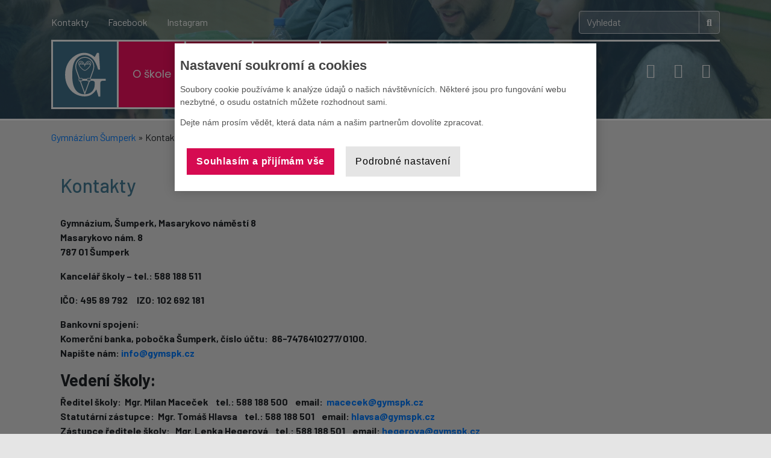

--- FILE ---
content_type: text/html; charset=UTF-8
request_url: https://100let.gymspk.cz/kontakty/
body_size: 14447
content:
<!doctype html>
<html lang="cs">
<head>
    <title>Gymnázium Šumperk &raquo; Kontakty</title>
    <meta charset="UTF-8"/>
    <meta name="viewport" content="width=device-width, initial-scale=1"/>
    <link id="favicon" rel="shortcut icon" type="image/png"
          href="https://www.gymspk.cz/wp-content/themes/gymspk/img/favicon.png"/>
    <script>(function(w,d,s,l,i){w[l]=w[l]||[];w[l].push({'gtm.start':
                new Date().getTime(),event:'gtm.js'});var f=d.getElementsByTagName(s)[0],
            j=d.createElement(s),dl=l!='dataLayer'?'&l='+l:'';j.async=true;j.src=
            'https://www.googletagmanager.com/gtm.js?id='+i+dl;f.parentNode.insertBefore(j,f);
        })(window,document,'script','dataLayer','GTM-WHC9LXKD');</script>
    <meta name='robots' content='max-image-preview:large' />
<link rel='dns-prefetch' href='//www.gymspk.cz' />
<link rel='dns-prefetch' href='//fonts.googleapis.com' />
<link rel="alternate" title="oEmbed (JSON)" type="application/json+oembed" href="https://www.gymspk.cz/wp-json/oembed/1.0/embed?url=https%3A%2F%2Fwww.gymspk.cz%2Fkontakty%2F" />
<link rel="alternate" title="oEmbed (XML)" type="text/xml+oembed" href="https://www.gymspk.cz/wp-json/oembed/1.0/embed?url=https%3A%2F%2Fwww.gymspk.cz%2Fkontakty%2F&#038;format=xml" />
<style id='wp-img-auto-sizes-contain-inline-css' type='text/css'>
img:is([sizes=auto i],[sizes^="auto," i]){contain-intrinsic-size:3000px 1500px}
/*# sourceURL=wp-img-auto-sizes-contain-inline-css */
</style>
<style id='wp-emoji-styles-inline-css' type='text/css'>

	img.wp-smiley, img.emoji {
		display: inline !important;
		border: none !important;
		box-shadow: none !important;
		height: 1em !important;
		width: 1em !important;
		margin: 0 0.07em !important;
		vertical-align: -0.1em !important;
		background: none !important;
		padding: 0 !important;
	}
/*# sourceURL=wp-emoji-styles-inline-css */
</style>
<style id='wp-block-library-inline-css' type='text/css'>
:root{--wp-block-synced-color:#7a00df;--wp-block-synced-color--rgb:122,0,223;--wp-bound-block-color:var(--wp-block-synced-color);--wp-editor-canvas-background:#ddd;--wp-admin-theme-color:#007cba;--wp-admin-theme-color--rgb:0,124,186;--wp-admin-theme-color-darker-10:#006ba1;--wp-admin-theme-color-darker-10--rgb:0,107,160.5;--wp-admin-theme-color-darker-20:#005a87;--wp-admin-theme-color-darker-20--rgb:0,90,135;--wp-admin-border-width-focus:2px}@media (min-resolution:192dpi){:root{--wp-admin-border-width-focus:1.5px}}.wp-element-button{cursor:pointer}:root .has-very-light-gray-background-color{background-color:#eee}:root .has-very-dark-gray-background-color{background-color:#313131}:root .has-very-light-gray-color{color:#eee}:root .has-very-dark-gray-color{color:#313131}:root .has-vivid-green-cyan-to-vivid-cyan-blue-gradient-background{background:linear-gradient(135deg,#00d084,#0693e3)}:root .has-purple-crush-gradient-background{background:linear-gradient(135deg,#34e2e4,#4721fb 50%,#ab1dfe)}:root .has-hazy-dawn-gradient-background{background:linear-gradient(135deg,#faaca8,#dad0ec)}:root .has-subdued-olive-gradient-background{background:linear-gradient(135deg,#fafae1,#67a671)}:root .has-atomic-cream-gradient-background{background:linear-gradient(135deg,#fdd79a,#004a59)}:root .has-nightshade-gradient-background{background:linear-gradient(135deg,#330968,#31cdcf)}:root .has-midnight-gradient-background{background:linear-gradient(135deg,#020381,#2874fc)}:root{--wp--preset--font-size--normal:16px;--wp--preset--font-size--huge:42px}.has-regular-font-size{font-size:1em}.has-larger-font-size{font-size:2.625em}.has-normal-font-size{font-size:var(--wp--preset--font-size--normal)}.has-huge-font-size{font-size:var(--wp--preset--font-size--huge)}.has-text-align-center{text-align:center}.has-text-align-left{text-align:left}.has-text-align-right{text-align:right}.has-fit-text{white-space:nowrap!important}#end-resizable-editor-section{display:none}.aligncenter{clear:both}.items-justified-left{justify-content:flex-start}.items-justified-center{justify-content:center}.items-justified-right{justify-content:flex-end}.items-justified-space-between{justify-content:space-between}.screen-reader-text{border:0;clip-path:inset(50%);height:1px;margin:-1px;overflow:hidden;padding:0;position:absolute;width:1px;word-wrap:normal!important}.screen-reader-text:focus{background-color:#ddd;clip-path:none;color:#444;display:block;font-size:1em;height:auto;left:5px;line-height:normal;padding:15px 23px 14px;text-decoration:none;top:5px;width:auto;z-index:100000}html :where(.has-border-color){border-style:solid}html :where([style*=border-top-color]){border-top-style:solid}html :where([style*=border-right-color]){border-right-style:solid}html :where([style*=border-bottom-color]){border-bottom-style:solid}html :where([style*=border-left-color]){border-left-style:solid}html :where([style*=border-width]){border-style:solid}html :where([style*=border-top-width]){border-top-style:solid}html :where([style*=border-right-width]){border-right-style:solid}html :where([style*=border-bottom-width]){border-bottom-style:solid}html :where([style*=border-left-width]){border-left-style:solid}html :where(img[class*=wp-image-]){height:auto;max-width:100%}:where(figure){margin:0 0 1em}html :where(.is-position-sticky){--wp-admin--admin-bar--position-offset:var(--wp-admin--admin-bar--height,0px)}@media screen and (max-width:600px){html :where(.is-position-sticky){--wp-admin--admin-bar--position-offset:0px}}

/*# sourceURL=wp-block-library-inline-css */
</style><style id='wp-block-heading-inline-css' type='text/css'>
h1:where(.wp-block-heading).has-background,h2:where(.wp-block-heading).has-background,h3:where(.wp-block-heading).has-background,h4:where(.wp-block-heading).has-background,h5:where(.wp-block-heading).has-background,h6:where(.wp-block-heading).has-background{padding:1.25em 2.375em}h1.has-text-align-left[style*=writing-mode]:where([style*=vertical-lr]),h1.has-text-align-right[style*=writing-mode]:where([style*=vertical-rl]),h2.has-text-align-left[style*=writing-mode]:where([style*=vertical-lr]),h2.has-text-align-right[style*=writing-mode]:where([style*=vertical-rl]),h3.has-text-align-left[style*=writing-mode]:where([style*=vertical-lr]),h3.has-text-align-right[style*=writing-mode]:where([style*=vertical-rl]),h4.has-text-align-left[style*=writing-mode]:where([style*=vertical-lr]),h4.has-text-align-right[style*=writing-mode]:where([style*=vertical-rl]),h5.has-text-align-left[style*=writing-mode]:where([style*=vertical-lr]),h5.has-text-align-right[style*=writing-mode]:where([style*=vertical-rl]),h6.has-text-align-left[style*=writing-mode]:where([style*=vertical-lr]),h6.has-text-align-right[style*=writing-mode]:where([style*=vertical-rl]){rotate:180deg}
/*# sourceURL=https://www.gymspk.cz/wp-includes/blocks/heading/style.min.css */
</style>
<style id='wp-block-paragraph-inline-css' type='text/css'>
.is-small-text{font-size:.875em}.is-regular-text{font-size:1em}.is-large-text{font-size:2.25em}.is-larger-text{font-size:3em}.has-drop-cap:not(:focus):first-letter{float:left;font-size:8.4em;font-style:normal;font-weight:100;line-height:.68;margin:.05em .1em 0 0;text-transform:uppercase}body.rtl .has-drop-cap:not(:focus):first-letter{float:none;margin-left:.1em}p.has-drop-cap.has-background{overflow:hidden}:root :where(p.has-background){padding:1.25em 2.375em}:where(p.has-text-color:not(.has-link-color)) a{color:inherit}p.has-text-align-left[style*="writing-mode:vertical-lr"],p.has-text-align-right[style*="writing-mode:vertical-rl"]{rotate:180deg}
/*# sourceURL=https://www.gymspk.cz/wp-includes/blocks/paragraph/style.min.css */
</style>
<style id='global-styles-inline-css' type='text/css'>
:root{--wp--preset--aspect-ratio--square: 1;--wp--preset--aspect-ratio--4-3: 4/3;--wp--preset--aspect-ratio--3-4: 3/4;--wp--preset--aspect-ratio--3-2: 3/2;--wp--preset--aspect-ratio--2-3: 2/3;--wp--preset--aspect-ratio--16-9: 16/9;--wp--preset--aspect-ratio--9-16: 9/16;--wp--preset--color--black: #000000;--wp--preset--color--cyan-bluish-gray: #abb8c3;--wp--preset--color--white: #ffffff;--wp--preset--color--pale-pink: #f78da7;--wp--preset--color--vivid-red: #cf2e2e;--wp--preset--color--luminous-vivid-orange: #ff6900;--wp--preset--color--luminous-vivid-amber: #fcb900;--wp--preset--color--light-green-cyan: #7bdcb5;--wp--preset--color--vivid-green-cyan: #00d084;--wp--preset--color--pale-cyan-blue: #8ed1fc;--wp--preset--color--vivid-cyan-blue: #0693e3;--wp--preset--color--vivid-purple: #9b51e0;--wp--preset--gradient--vivid-cyan-blue-to-vivid-purple: linear-gradient(135deg,rgb(6,147,227) 0%,rgb(155,81,224) 100%);--wp--preset--gradient--light-green-cyan-to-vivid-green-cyan: linear-gradient(135deg,rgb(122,220,180) 0%,rgb(0,208,130) 100%);--wp--preset--gradient--luminous-vivid-amber-to-luminous-vivid-orange: linear-gradient(135deg,rgb(252,185,0) 0%,rgb(255,105,0) 100%);--wp--preset--gradient--luminous-vivid-orange-to-vivid-red: linear-gradient(135deg,rgb(255,105,0) 0%,rgb(207,46,46) 100%);--wp--preset--gradient--very-light-gray-to-cyan-bluish-gray: linear-gradient(135deg,rgb(238,238,238) 0%,rgb(169,184,195) 100%);--wp--preset--gradient--cool-to-warm-spectrum: linear-gradient(135deg,rgb(74,234,220) 0%,rgb(151,120,209) 20%,rgb(207,42,186) 40%,rgb(238,44,130) 60%,rgb(251,105,98) 80%,rgb(254,248,76) 100%);--wp--preset--gradient--blush-light-purple: linear-gradient(135deg,rgb(255,206,236) 0%,rgb(152,150,240) 100%);--wp--preset--gradient--blush-bordeaux: linear-gradient(135deg,rgb(254,205,165) 0%,rgb(254,45,45) 50%,rgb(107,0,62) 100%);--wp--preset--gradient--luminous-dusk: linear-gradient(135deg,rgb(255,203,112) 0%,rgb(199,81,192) 50%,rgb(65,88,208) 100%);--wp--preset--gradient--pale-ocean: linear-gradient(135deg,rgb(255,245,203) 0%,rgb(182,227,212) 50%,rgb(51,167,181) 100%);--wp--preset--gradient--electric-grass: linear-gradient(135deg,rgb(202,248,128) 0%,rgb(113,206,126) 100%);--wp--preset--gradient--midnight: linear-gradient(135deg,rgb(2,3,129) 0%,rgb(40,116,252) 100%);--wp--preset--font-size--small: 13px;--wp--preset--font-size--medium: 20px;--wp--preset--font-size--large: 36px;--wp--preset--font-size--x-large: 42px;--wp--preset--spacing--20: 0.44rem;--wp--preset--spacing--30: 0.67rem;--wp--preset--spacing--40: 1rem;--wp--preset--spacing--50: 1.5rem;--wp--preset--spacing--60: 2.25rem;--wp--preset--spacing--70: 3.38rem;--wp--preset--spacing--80: 5.06rem;--wp--preset--shadow--natural: 6px 6px 9px rgba(0, 0, 0, 0.2);--wp--preset--shadow--deep: 12px 12px 50px rgba(0, 0, 0, 0.4);--wp--preset--shadow--sharp: 6px 6px 0px rgba(0, 0, 0, 0.2);--wp--preset--shadow--outlined: 6px 6px 0px -3px rgb(255, 255, 255), 6px 6px rgb(0, 0, 0);--wp--preset--shadow--crisp: 6px 6px 0px rgb(0, 0, 0);}:where(.is-layout-flex){gap: 0.5em;}:where(.is-layout-grid){gap: 0.5em;}body .is-layout-flex{display: flex;}.is-layout-flex{flex-wrap: wrap;align-items: center;}.is-layout-flex > :is(*, div){margin: 0;}body .is-layout-grid{display: grid;}.is-layout-grid > :is(*, div){margin: 0;}:where(.wp-block-columns.is-layout-flex){gap: 2em;}:where(.wp-block-columns.is-layout-grid){gap: 2em;}:where(.wp-block-post-template.is-layout-flex){gap: 1.25em;}:where(.wp-block-post-template.is-layout-grid){gap: 1.25em;}.has-black-color{color: var(--wp--preset--color--black) !important;}.has-cyan-bluish-gray-color{color: var(--wp--preset--color--cyan-bluish-gray) !important;}.has-white-color{color: var(--wp--preset--color--white) !important;}.has-pale-pink-color{color: var(--wp--preset--color--pale-pink) !important;}.has-vivid-red-color{color: var(--wp--preset--color--vivid-red) !important;}.has-luminous-vivid-orange-color{color: var(--wp--preset--color--luminous-vivid-orange) !important;}.has-luminous-vivid-amber-color{color: var(--wp--preset--color--luminous-vivid-amber) !important;}.has-light-green-cyan-color{color: var(--wp--preset--color--light-green-cyan) !important;}.has-vivid-green-cyan-color{color: var(--wp--preset--color--vivid-green-cyan) !important;}.has-pale-cyan-blue-color{color: var(--wp--preset--color--pale-cyan-blue) !important;}.has-vivid-cyan-blue-color{color: var(--wp--preset--color--vivid-cyan-blue) !important;}.has-vivid-purple-color{color: var(--wp--preset--color--vivid-purple) !important;}.has-black-background-color{background-color: var(--wp--preset--color--black) !important;}.has-cyan-bluish-gray-background-color{background-color: var(--wp--preset--color--cyan-bluish-gray) !important;}.has-white-background-color{background-color: var(--wp--preset--color--white) !important;}.has-pale-pink-background-color{background-color: var(--wp--preset--color--pale-pink) !important;}.has-vivid-red-background-color{background-color: var(--wp--preset--color--vivid-red) !important;}.has-luminous-vivid-orange-background-color{background-color: var(--wp--preset--color--luminous-vivid-orange) !important;}.has-luminous-vivid-amber-background-color{background-color: var(--wp--preset--color--luminous-vivid-amber) !important;}.has-light-green-cyan-background-color{background-color: var(--wp--preset--color--light-green-cyan) !important;}.has-vivid-green-cyan-background-color{background-color: var(--wp--preset--color--vivid-green-cyan) !important;}.has-pale-cyan-blue-background-color{background-color: var(--wp--preset--color--pale-cyan-blue) !important;}.has-vivid-cyan-blue-background-color{background-color: var(--wp--preset--color--vivid-cyan-blue) !important;}.has-vivid-purple-background-color{background-color: var(--wp--preset--color--vivid-purple) !important;}.has-black-border-color{border-color: var(--wp--preset--color--black) !important;}.has-cyan-bluish-gray-border-color{border-color: var(--wp--preset--color--cyan-bluish-gray) !important;}.has-white-border-color{border-color: var(--wp--preset--color--white) !important;}.has-pale-pink-border-color{border-color: var(--wp--preset--color--pale-pink) !important;}.has-vivid-red-border-color{border-color: var(--wp--preset--color--vivid-red) !important;}.has-luminous-vivid-orange-border-color{border-color: var(--wp--preset--color--luminous-vivid-orange) !important;}.has-luminous-vivid-amber-border-color{border-color: var(--wp--preset--color--luminous-vivid-amber) !important;}.has-light-green-cyan-border-color{border-color: var(--wp--preset--color--light-green-cyan) !important;}.has-vivid-green-cyan-border-color{border-color: var(--wp--preset--color--vivid-green-cyan) !important;}.has-pale-cyan-blue-border-color{border-color: var(--wp--preset--color--pale-cyan-blue) !important;}.has-vivid-cyan-blue-border-color{border-color: var(--wp--preset--color--vivid-cyan-blue) !important;}.has-vivid-purple-border-color{border-color: var(--wp--preset--color--vivid-purple) !important;}.has-vivid-cyan-blue-to-vivid-purple-gradient-background{background: var(--wp--preset--gradient--vivid-cyan-blue-to-vivid-purple) !important;}.has-light-green-cyan-to-vivid-green-cyan-gradient-background{background: var(--wp--preset--gradient--light-green-cyan-to-vivid-green-cyan) !important;}.has-luminous-vivid-amber-to-luminous-vivid-orange-gradient-background{background: var(--wp--preset--gradient--luminous-vivid-amber-to-luminous-vivid-orange) !important;}.has-luminous-vivid-orange-to-vivid-red-gradient-background{background: var(--wp--preset--gradient--luminous-vivid-orange-to-vivid-red) !important;}.has-very-light-gray-to-cyan-bluish-gray-gradient-background{background: var(--wp--preset--gradient--very-light-gray-to-cyan-bluish-gray) !important;}.has-cool-to-warm-spectrum-gradient-background{background: var(--wp--preset--gradient--cool-to-warm-spectrum) !important;}.has-blush-light-purple-gradient-background{background: var(--wp--preset--gradient--blush-light-purple) !important;}.has-blush-bordeaux-gradient-background{background: var(--wp--preset--gradient--blush-bordeaux) !important;}.has-luminous-dusk-gradient-background{background: var(--wp--preset--gradient--luminous-dusk) !important;}.has-pale-ocean-gradient-background{background: var(--wp--preset--gradient--pale-ocean) !important;}.has-electric-grass-gradient-background{background: var(--wp--preset--gradient--electric-grass) !important;}.has-midnight-gradient-background{background: var(--wp--preset--gradient--midnight) !important;}.has-small-font-size{font-size: var(--wp--preset--font-size--small) !important;}.has-medium-font-size{font-size: var(--wp--preset--font-size--medium) !important;}.has-large-font-size{font-size: var(--wp--preset--font-size--large) !important;}.has-x-large-font-size{font-size: var(--wp--preset--font-size--x-large) !important;}
/*# sourceURL=global-styles-inline-css */
</style>

<style id='classic-theme-styles-inline-css' type='text/css'>
/*! This file is auto-generated */
.wp-block-button__link{color:#fff;background-color:#32373c;border-radius:9999px;box-shadow:none;text-decoration:none;padding:calc(.667em + 2px) calc(1.333em + 2px);font-size:1.125em}.wp-block-file__button{background:#32373c;color:#fff;text-decoration:none}
/*# sourceURL=/wp-includes/css/classic-themes.min.css */
</style>
<link rel='stylesheet' id='contact-form-7-css' href='https://www.gymspk.cz/wp-content/plugins/contact-form-7/includes/css/styles.css?ver=6.1.4' type='text/css' media='all' />
<link rel='stylesheet' id='bootstrap-css' href='https://www.gymspk.cz/wp-content/themes/gymspk/css/bootstrap.min.css?ver=4.4.1' type='text/css' media='all' />
<link rel='stylesheet' id='bootstrap-grid-css' href='https://www.gymspk.cz/wp-content/themes/gymspk/css/bootstrap-grid.min.css?ver=4.4.1' type='text/css' media='all' />
<link rel='stylesheet' id='bootstrap-reboot-css' href='https://www.gymspk.cz/wp-content/themes/gymspk/css/bootstrap-reboot.css?ver=4.4.1' type='text/css' media='all' />
<link rel='stylesheet' id='font-roboto-css' href='https://fonts.googleapis.com/css2?family=Roboto%3Awght%40300%3B400%3B500%3B700&#038;display=swap&#038;ver=1' type='text/css' media='all' />
<link rel='stylesheet' id='font-poppins-css' href='https://fonts.googleapis.com/css2?family=Poppins%3Awght%40300%3B400%3B500%3B600%3B700&#038;display=swap&#038;ver=1' type='text/css' media='all' />
<link rel='stylesheet' id='font-barlow-css' href='https://fonts.googleapis.com/css?family=Barlow%3A300%2C400%2C500%2C600%2C700&#038;subset=latin-ext&#038;ver=1' type='text/css' media='all' />
<link rel='stylesheet' id='font-lora-css' href='https://fonts.googleapis.com/css?family=Lora%3A400%2C400i%2C700%2C700i&#038;subset=latin-ext&#038;ver=1' type='text/css' media='all' />
<link rel='stylesheet' id='font-awesome-css' href='https://www.gymspk.cz/wp-content/themes/gymspk/css/all.min.css?ver=5.12.1' type='text/css' media='all' />
<link rel='stylesheet' id='style-css' href='https://www.gymspk.cz/wp-content/themes/gymspk/style.css?ver=1704407847' type='text/css' media='all' />
<link rel='stylesheet' id='gymspk-consent-css' href='https://www.gymspk.cz/wp-content/themes/gymspk/css/consent-management.css?ver=6.9' type='text/css' media='all' />
<link rel='stylesheet' id='slb_core-css' href='https://www.gymspk.cz/wp-content/plugins/simple-lightbox/client/css/app.css?ver=2.9.4' type='text/css' media='all' />
<script type="text/javascript" src="https://www.gymspk.cz/wp-includes/js/jquery/jquery.min.js?ver=3.7.1" id="jquery-core-js"></script>
<script type="text/javascript" src="https://www.gymspk.cz/wp-includes/js/jquery/jquery-migrate.min.js?ver=3.4.1" id="jquery-migrate-js"></script>
<script type="text/javascript" src="https://www.gymspk.cz/wp-content/themes/gymspk/js/consent-management.js?ver=1" id="gymspk-consent-js"></script>
<link rel="https://api.w.org/" href="https://www.gymspk.cz/wp-json/" /><link rel="alternate" title="JSON" type="application/json" href="https://www.gymspk.cz/wp-json/wp/v2/pages/118" /><link rel="EditURI" type="application/rsd+xml" title="RSD" href="https://www.gymspk.cz/xmlrpc.php?rsd" />
<meta name="generator" content="WordPress 6.9" />
<link rel="canonical" href="https://www.gymspk.cz/kontakty/" />
<link rel='shortlink' href='https://www.gymspk.cz/?p=118' />
<style type="text/css">.blue-message {
background: none repeat scroll 0 0 #3399ff;
    color: #ffffff;
    text-shadow: none;
    font-size: 14px;
    line-height: 24px;
    padding: 10px;
}.green-message {
background: none repeat scroll 0 0 #8cc14c;
    color: #ffffff;
    text-shadow: none;
    font-size: 14px;
    line-height: 24px;
    padding: 10px;
}.orange-message {
background: none repeat scroll 0 0 #faa732;
    color: #ffffff;
    text-shadow: none;
    font-size: 14px;
    line-height: 24px;
    padding: 10px;
}.red-message {
background: none repeat scroll 0 0 #da4d31;
    color: #ffffff;
    text-shadow: none;
    font-size: 14px;
    line-height: 24px;
    padding: 10px;
}.grey-message {
background: none repeat scroll 0 0 #53555c;
    color: #ffffff;
    text-shadow: none;
    font-size: 14px;
    line-height: 24px;
    padding: 10px;
}.left-block {
background: none repeat scroll 0 0px, radial-gradient(ellipse at center center, #ffffff 0%, #f2f2f2 100%) repeat scroll 0 0 rgba(0, 0, 0, 0);
    color: #8b8e97;
    padding: 10px;
    margin: 10px;
    float: left;
}.right-block {
background: none repeat scroll 0 0px, radial-gradient(ellipse at center center, #ffffff 0%, #f2f2f2 100%) repeat scroll 0 0 rgba(0, 0, 0, 0);
    color: #8b8e97;
    padding: 10px;
    margin: 10px;
    float: right;
}.blockquotes {
background: none;
    border-left: 5px solid #f1f1f1;
    color: #8B8E97;
    font-size: 14px;
    font-style: italic;
    line-height: 22px;
    padding-left: 15px;
    padding: 10px;
    width: 60%;
    float: left;
}</style></head>

<body class="wp-singular page-template-default page page-id-118 wp-theme-gymspk">

<noscript><iframe src="https://www.googletagmanager.com/ns.html?id=GTM-WHC9LXKD"
                  height="0" width="0" style="display:none;visibility:hidden"></iframe></noscript>

<a href="#content" class="skip-to-content-link" title="Přejdi na obsah">Přejdi na obsah</a>

<div id="menu-outside-shadow"></div>
<header role="banner">
    <div class="header-wrapper">
        <div class="container">
        <nav role="navigation" class="top-navbar-menu" aria-label="Horní menu webu">
            <ul id="menu-horni-submenu" class="menu"><li id="menu-item-121" class="menu-item menu-item-type-post_type menu-item-object-page current-menu-item page_item page-item-118 current_page_item menu-item-121"><a href="https://www.gymspk.cz/kontakty/" aria-current="page">Kontakty</a></li>
<li id="menu-item-23973" class="menu-item menu-item-type-custom menu-item-object-custom menu-item-23973"><a target="_blank" href="https://www.facebook.com/sumperskygympl">Facebook</a></li>
<li id="menu-item-23974" class="menu-item menu-item-type-custom menu-item-object-custom menu-item-23974"><a target="_blank" href="https://www.instagram.com/gymspk/">Instagram</a></li>
</ul>
            <!-- https://developer.mozilla.org/en-US/docs/Web/Accessibility/ARIA/Roles/button_role
            aria-pressed="false" aria-expanded=""
            -->
            <ul id="login-submenu">
                <li class="search">
                    <form class="input-group flex-nowrap" role="search" method="get" id="searchform" action="/">
                        <input type="text" name="s" class="form-control" placeholder="Vyhledat" aria-label="Vyhledat" style="min-width: 200px">
                        <div class="input-group-append">
                            <button class="btn" type="submit" title="Hledat" value="Hledat"><i class="fas fa-search"></i></button>
                        </div>
                    </form>
                </li>
            </ul>
        </nav>
        <nav role="navigation" id="main_menu" aria-label="Hlavní nabídka webu">
            <ul id="menu-hlavni-menu" class="menu"><li id="menu-item-83" class="logo-home menu-item menu-item-type-custom menu-item-object-custom menu-item-home menu-item-83"><a href="//www.gymspk.cz/"><span>Úvodní stránka</span></a></li>
<li id="menu-item-115" class="menu-item menu-item-type-post_type menu-item-object-page menu-item-has-children menu-item-115"><a href="https://www.gymspk.cz/o-skole/" aria-haspopup="true" aria-expanded="false"><span>O škole</span></a>
<ul class="sub-menu">
	<li id="menu-item-84" class="menu-item menu-item-type-post_type menu-item-object-page menu-item-has-children menu-item-84"><a href="https://www.gymspk.cz/o-skole/skola/"><span>Škola</span></a>
	<ul class="sub-menu">
		<li id="menu-item-178" class="menu-item menu-item-type-post_type menu-item-object-page menu-item-178"><a href="https://www.gymspk.cz/o-skole/skola/soucasnost-skoly/"><span>Současnost školy</span></a></li>
		<li id="menu-item-85" class="menu-item menu-item-type-post_type menu-item-object-page menu-item-85"><a href="https://www.gymspk.cz/o-skole/skola/skolni-jidelna/"><span>Školní jídelna</span></a></li>
		<li id="menu-item-86" class="menu-item menu-item-type-post_type menu-item-object-page menu-item-86"><a href="https://www.gymspk.cz/o-skole/skola/skolska-rada/"><span>Školská rada</span></a></li>
		<li id="menu-item-32265" class="menu-item menu-item-type-custom menu-item-object-custom menu-item-32265"><a target="_blank" href="https://nadace.gymspk.cz"><span>Nadační fond</span></a></li>
		<li id="menu-item-88" class="menu-item menu-item-type-post_type menu-item-object-page menu-item-88"><a href="https://www.gymspk.cz/o-skole/skola/zahranicni-partneri/"><span>Zahraniční partneři</span></a></li>
		<li id="menu-item-89" class="menu-item menu-item-type-post_type menu-item-object-page menu-item-89"><a href="https://www.gymspk.cz/o-skole/skola/projekty-eu/"><span>Projekty EU</span></a></li>
	</ul>
</li>
	<li id="menu-item-90" class="menu-item menu-item-type-post_type menu-item-object-page menu-item-has-children menu-item-90"><a href="https://www.gymspk.cz/o-skole/historie-a-galerie/"><span>Historie</span></a>
	<ul class="sub-menu">
		<li id="menu-item-2018" class="menu-item menu-item-type-post_type_archive menu-item-object-history menu-item-2018"><a href="https://www.gymspk.cz/historie/"><span>Historie školy</span></a></li>
		<li id="menu-item-2019" class="menu-item menu-item-type-post_type_archive menu-item-object-calendarium menu-item-2019"><a href="https://www.gymspk.cz/kalendarium/"><span>Kalendárium</span></a></li>
		<li id="menu-item-453" class="menu-item menu-item-type-post_type menu-item-object-page menu-item-453"><a href="https://www.gymspk.cz/o-skole/historie-a-galerie/skola-v-obrazech/"><span>Škola v obrazech</span></a></li>
		<li id="menu-item-96" class="menu-item menu-item-type-post_type menu-item-object-page menu-item-96"><a href="https://www.gymspk.cz/o-skole/historie-a-galerie/video-dron/"><span>Video budovy</span></a></li>
	</ul>
</li>
	<li id="menu-item-97" class="menu-item menu-item-type-post_type menu-item-object-page menu-item-has-children menu-item-97"><a href="https://www.gymspk.cz/o-skole/lide-ve-skole/"><span>Lidé ve škole</span></a>
	<ul class="sub-menu">
		<li id="menu-item-99" class="menu-item menu-item-type-post_type menu-item-object-page menu-item-99"><a href="https://www.gymspk.cz/o-skole/lide-ve-skole/kontakty-skola/"><span>Kontakty – škola</span></a></li>
		<li id="menu-item-98" class="menu-item menu-item-type-post_type menu-item-object-page menu-item-98"><a href="https://www.gymspk.cz/o-skole/lide-ve-skole/ucitele/"><span>Učitelé</span></a></li>
		<li id="menu-item-100" class="menu-item menu-item-type-post_type menu-item-object-page menu-item-100"><a href="https://www.gymspk.cz/o-skole/lide-ve-skole/provozni-zamestnanci/"><span>Provozní zaměstnanci</span></a></li>
		<li id="menu-item-101" class="menu-item menu-item-type-post_type menu-item-object-page menu-item-101"><a href="https://www.gymspk.cz/o-skole/lide-ve-skole/vychovny-poradce/"><span>Výchovný poradce</span></a></li>
		<li id="menu-item-102" class="menu-item menu-item-type-post_type menu-item-object-page menu-item-102"><a href="https://www.gymspk.cz/o-skole/lide-ve-skole/skolni-psycholog/"><span>Školní psycholog</span></a></li>
		<li id="menu-item-349" class="menu-item menu-item-type-post_type menu-item-object-page menu-item-349"><a href="https://www.gymspk.cz/o-skole/lide-ve-skole/metodik-prevence/"><span>Metodik prevence</span></a></li>
		<li id="menu-item-290" class="menu-item menu-item-type-post_type menu-item-object-page menu-item-290"><a href="https://www.gymspk.cz/o-skole/lide-ve-skole/karierovy-poradce/"><span>Kariérový poradce</span></a></li>
	</ul>
</li>
	<li id="menu-item-103" class="menu-item menu-item-type-post_type menu-item-object-page menu-item-has-children menu-item-103"><a href="https://www.gymspk.cz/o-skole/uredni-deska/"><span>Úřední deska</span></a>
	<ul class="sub-menu">
		<li id="menu-item-104" class="menu-item menu-item-type-post_type menu-item-object-page menu-item-104"><a href="https://www.gymspk.cz/o-skole/uredni-deska/gdpr/"><span>GDPR</span></a></li>
		<li id="menu-item-105" class="menu-item menu-item-type-post_type menu-item-object-page menu-item-105"><a href="https://www.gymspk.cz/o-skole/uredni-deska/isic-itic/"><span>ISIC/ITIC</span></a></li>
		<li id="menu-item-106" class="menu-item menu-item-type-post_type menu-item-object-page menu-item-106"><a href="https://www.gymspk.cz/o-skole/uredni-deska/prohlaseni-o-pristupnosti/"><span>Prohlášení o přístupnosti</span></a></li>
		<li id="menu-item-29691" class="menu-item menu-item-type-post_type menu-item-object-page menu-item-29691"><a href="https://www.gymspk.cz/o-skole/uredni-deska/ochrana-oznamovatelu/"><span>Ochrana oznamovatelů</span></a></li>
		<li id="menu-item-107" class="menu-item menu-item-type-post_type menu-item-object-page menu-item-107"><a href="https://www.gymspk.cz/o-skole/uredni-deska/dokumenty/"><span>Dokumenty</span></a></li>
	</ul>
</li>
</ul>
</li>
<li id="menu-item-117" class="menu-item menu-item-type-post_type menu-item-object-page menu-item-has-children menu-item-117"><a href="https://www.gymspk.cz/studium/" aria-haspopup="true" aria-expanded="false"><span>Studium</span></a>
<ul class="sub-menu">
	<li id="menu-item-271" class="menu-item menu-item-type-post_type menu-item-object-page menu-item-has-children menu-item-271"><a href="https://www.gymspk.cz/studium/zakladni-informace/"><span>Základní informace</span></a>
	<ul class="sub-menu">
		<li id="menu-item-272" class="menu-item menu-item-type-post_type menu-item-object-page menu-item-272"><a href="https://www.gymspk.cz/studium/zakladni-informace/harmonogram-skolniho-roku/"><span>Harmonogram školního roku</span></a></li>
		<li id="menu-item-434" class="menu-item menu-item-type-post_type menu-item-object-page menu-item-434"><a href="https://www.gymspk.cz/studium/zakladni-informace/skolni-vzdelavaci-programy/"><span>Školní vzdělávací programy</span></a></li>
		<li id="menu-item-274" class="menu-item menu-item-type-post_type menu-item-object-page menu-item-274"><a href="https://www.gymspk.cz/studium/zakladni-informace/maturita/"><span>Maturita</span></a></li>
		<li id="menu-item-187" class="menu-item menu-item-type-post_type menu-item-object-page menu-item-187"><a href="https://www.gymspk.cz/studium/zakladni-informace/skolni-rad/"><span>Školní řád</span></a></li>
		<li id="menu-item-273" class="menu-item menu-item-type-post_type menu-item-object-page menu-item-273"><a href="https://www.gymspk.cz/studium/zakladni-informace/klasifikacni-rad/"><span>Pravidla pro hodnocení výsledků vzdělávání žáků</span></a></li>
		<li id="menu-item-275" class="menu-item menu-item-type-post_type menu-item-object-page menu-item-275"><a href="https://www.gymspk.cz/studium/zakladni-informace/preventivni-program/"><span>Preventivní program</span></a></li>
	</ul>
</li>
	<li id="menu-item-282" class="menu-item menu-item-type-post_type menu-item-object-page menu-item-has-children menu-item-282"><a href="https://www.gymspk.cz/studium/podpora-studia/"><span>Podpora studia</span></a>
	<ul class="sub-menu">
		<li id="menu-item-284" class="menu-item menu-item-type-post_type menu-item-object-page menu-item-284"><a href="https://www.gymspk.cz/studium/podpora-studia/konzultacni-hodiny/"><span>Konzultační hodiny</span></a></li>
		<li id="menu-item-286" class="menu-item menu-item-type-post_type menu-item-object-page menu-item-286"><a href="https://www.gymspk.cz/studium/podpora-studia/vychovne-poradenstvi/"><span>Výchovné poradenství</span></a></li>
		<li id="menu-item-283" class="menu-item menu-item-type-post_type menu-item-object-page menu-item-283"><a href="https://www.gymspk.cz/studium/podpora-studia/kontakt-schranka-duvery/"><span>Schránka důvěry</span></a></li>
		<li id="menu-item-285" class="menu-item menu-item-type-post_type menu-item-object-page menu-item-285"><a href="https://www.gymspk.cz/studium/podpora-studia/psychologicka-poradna-2/"><span>Psychologická poradna</span></a></li>
		<li id="menu-item-281" class="menu-item menu-item-type-post_type menu-item-object-page menu-item-281"><a href="https://www.gymspk.cz/studium/podpora-studia/karierove-poradenstvi/"><span>Kariérové poradenství</span></a></li>
		<li id="menu-item-291" class="menu-item menu-item-type-post_type menu-item-object-page menu-item-291"><a href="https://www.gymspk.cz/studium/podpora-studia/dokumenty-ke-stazeni/"><span>Dokumenty ke stažení</span></a></li>
	</ul>
</li>
	<li id="menu-item-296" class="menu-item menu-item-type-post_type menu-item-object-page menu-item-has-children menu-item-296"><a href="https://www.gymspk.cz/studium/predmety/"><span>Předměty</span></a>
	<ul class="sub-menu">
		<li id="menu-item-298" class="menu-item menu-item-type-post_type menu-item-object-page menu-item-298"><a href="https://www.gymspk.cz/studium/predmety/prirodovedne/"><span>Přírodovědné</span></a></li>
		<li id="menu-item-297" class="menu-item menu-item-type-post_type menu-item-object-page menu-item-297"><a href="https://www.gymspk.cz/studium/predmety/cizi-jazyky/"><span>Jazyky</span></a></li>
		<li id="menu-item-305" class="menu-item menu-item-type-post_type menu-item-object-page menu-item-305"><a href="https://www.gymspk.cz/studium/predmety/spolecenske/"><span>Společenské</span></a></li>
		<li id="menu-item-303" class="menu-item menu-item-type-post_type menu-item-object-page menu-item-303"><a href="https://www.gymspk.cz/studium/predmety/telesna-vychova/"><span>Tělesná výchova</span></a></li>
		<li id="menu-item-439" class="menu-item menu-item-type-post_type menu-item-object-page menu-item-439"><a href="https://www.gymspk.cz/studium/predmety/volitelne-predmety/"><span>Volitelné předměty</span></a></li>
	</ul>
</li>
	<li id="menu-item-307" class="menu-item menu-item-type-post_type menu-item-object-page menu-item-has-children menu-item-307"><a href="https://www.gymspk.cz/studium/pro-uchazece/"><span>Pro uchazeče</span></a>
	<ul class="sub-menu">
		<li id="menu-item-310" class="menu-item menu-item-type-post_type menu-item-object-page menu-item-310"><a href="https://www.gymspk.cz/studium/pro-uchazece/prijimaci-rizeni-obecne/"><span>Přijímací řízení – obecně</span></a></li>
		<li id="menu-item-449" class="menu-item menu-item-type-post_type menu-item-object-page menu-item-449"><a href="https://www.gymspk.cz/studium/pro-uchazece/prijimacky-g-4lete/"><span>Přijímačky G 4leté</span></a></li>
		<li id="menu-item-448" class="menu-item menu-item-type-post_type menu-item-object-page menu-item-448"><a href="https://www.gymspk.cz/studium/pro-uchazece/prijimacky-g-8lete/"><span>Přijímačky G 8leté</span></a></li>
		<li id="menu-item-308" class="menu-item menu-item-type-post_type menu-item-object-page menu-item-308"><a href="https://www.gymspk.cz/studium/pro-uchazece/dod/"><span>Den otevřených dveří</span></a></li>
	</ul>
</li>
</ul>
</li>
<li id="menu-item-116" class="menu-item menu-item-type-post_type menu-item-object-page menu-item-has-children menu-item-116"><a href="https://www.gymspk.cz/aktivity-skoly/" aria-haspopup="true" aria-expanded="false"><span>Aktivity školy</span></a>
<ul class="sub-menu">
	<li id="menu-item-312" class="menu-item menu-item-type-post_type menu-item-object-page menu-item-has-children menu-item-312"><a href="https://www.gymspk.cz/aktivity-skoly/souteze/"><span>Soutěže</span></a>
	<ul class="sub-menu">
		<li id="menu-item-619" class="menu-item menu-item-type-taxonomy menu-item-object-category menu-item-619"><a href="https://www.gymspk.cz/category/prirodovedne-souteze/"><span>Přírodovědné</span></a></li>
		<li id="menu-item-620" class="menu-item menu-item-type-taxonomy menu-item-object-category menu-item-620"><a href="https://www.gymspk.cz/category/jazykove-souteze/"><span>Jazykové</span></a></li>
		<li id="menu-item-622" class="menu-item menu-item-type-taxonomy menu-item-object-category menu-item-622"><a href="https://www.gymspk.cz/category/sportovni-souteze/"><span>Sportovní</span></a></li>
		<li id="menu-item-621" class="menu-item menu-item-type-taxonomy menu-item-object-category menu-item-621"><a href="https://www.gymspk.cz/category/ostatni-souteze/"><span>Ostatní</span></a></li>
	</ul>
</li>
	<li id="menu-item-461" class="menu-item menu-item-type-post_type menu-item-object-page menu-item-has-children menu-item-461"><a href="https://www.gymspk.cz/aktivity-skoly/skolni-akce/"><span>Školní akce</span></a>
	<ul class="sub-menu">
		<li id="menu-item-615" class="menu-item menu-item-type-taxonomy menu-item-object-category menu-item-615"><a href="https://www.gymspk.cz/category/exkurze/"><span>Exkurze</span></a></li>
		<li id="menu-item-616" class="menu-item menu-item-type-taxonomy menu-item-object-category menu-item-616"><a href="https://www.gymspk.cz/category/sportovni-kurzy/"><span>Sportovní kurzy</span></a></li>
		<li id="menu-item-617" class="menu-item menu-item-type-taxonomy menu-item-object-category menu-item-617"><a href="https://www.gymspk.cz/category/vymenne-programy/"><span>Výměnné programy</span></a></li>
		<li id="menu-item-618" class="menu-item menu-item-type-taxonomy menu-item-object-category menu-item-618"><a href="https://www.gymspk.cz/category/zahranicni-zajezdy/"><span>Zahraniční zájezdy</span></a></li>
	</ul>
</li>
	<li id="menu-item-464" class="menu-item menu-item-type-post_type menu-item-object-page menu-item-has-children menu-item-464"><a href="https://www.gymspk.cz/aktivity-skoly/napric-skolou/"><span>Napříč školou</span></a>
	<ul class="sub-menu">
		<li id="menu-item-614" class="menu-item menu-item-type-taxonomy menu-item-object-category menu-item-614"><a href="https://www.gymspk.cz/category/sachovy-krouzek/"><span>Šachový kroužek</span></a></li>
		<li id="menu-item-611" class="menu-item menu-item-type-taxonomy menu-item-object-category menu-item-611"><a href="https://www.gymspk.cz/category/ekologicke-aktivity/"><span>Ekologické aktivity</span></a></li>
		<li id="menu-item-612" class="menu-item menu-item-type-taxonomy menu-item-object-category menu-item-612"><a href="https://www.gymspk.cz/category/osmilete-gymnazium/"><span>Osmileté gymnázium</span></a></li>
		<li id="menu-item-24802" class="menu-item menu-item-type-post_type menu-item-object-page menu-item-24802"><a href="https://www.gymspk.cz/aktivity-skoly/napric-skolou/skolni-parlament/"><span>Školní parlament</span></a></li>
		<li id="menu-item-610" class="menu-item menu-item-type-taxonomy menu-item-object-category menu-item-610"><a href="https://www.gymspk.cz/category/fotogalerie/"><span>Fotogalerie</span></a></li>
		<li id="menu-item-613" class="menu-item menu-item-type-taxonomy menu-item-object-category menu-item-613"><a href="https://www.gymspk.cz/category/ruzne/"><span>Různé</span></a></li>
	</ul>
</li>
	<li id="menu-item-24799" class="menu-item menu-item-type-post_type menu-item-object-page menu-item-has-children menu-item-24799"><a href="https://www.gymspk.cz/aktivity-skoly/zivot-s-g/"><span>Život s G</span></a>
	<ul class="sub-menu">
		<li id="menu-item-24803" class="menu-item menu-item-type-custom menu-item-object-custom menu-item-24803"><a target="_blank" href="https://www.facebook.com/sumperskygympl"><span>Facebook</span></a></li>
		<li id="menu-item-24804" class="menu-item menu-item-type-custom menu-item-object-custom menu-item-24804"><a target="_blank" href="https://www.instagram.com/gymspk/"><span>Instagram</span></a></li>
		<li id="menu-item-24808" class="menu-item menu-item-type-post_type menu-item-object-page menu-item-24808"><a href="https://www.gymspk.cz/aktivity-skoly/zivot-s-g/newslettery/"><span>Newslettery</span></a></li>
		<li id="menu-item-24805" class="menu-item menu-item-type-custom menu-item-object-custom menu-item-24805"><a target="_blank" href="https://open.spotify.com/show/1Xoytd7YZSgsA6UXb4hINy"><span>Podcasty</span></a></li>
		<li id="menu-item-24813" class="menu-item menu-item-type-post_type menu-item-object-page menu-item-24813"><a href="https://www.gymspk.cz/aktivity-skoly/zivot-s-g/meteostanice/"><span>Meteostanice</span></a></li>
	</ul>
</li>
</ul>
</li>
<li id="menu-item-32264" class="menu-item menu-item-type-custom menu-item-object-custom menu-item-32264"><a target="_blank" href="https://nadace.gymspk.cz"><span>Nadace</span></a></li>
</ul>            <ul id="menu-search-and-contact">
                <li>
                    <a href="/kontakty" title="Kontakty"><i class="far fa-envelope"></i></a>
                </li>
                <li>
                    <a href="https://www.facebook.com/sumperskygympl" title="Facebook" target="_blank"><i class="fab fa-facebook-square"></i></a>
                </li>
                <li>
                    <a href="https://www.instagram.com/gymspk/" title="Instagram" target="_blank"><i class="fab fa-instagram"></i></a>
                </li>
                <li class="d-xl-none">
                    <a href="#" title="Search" data-toggle="modal" data-target="#search-modal"><i class="fas fa-search"></i></a>
                </li>
                <li class="d-xl-none">
                    <a href="#" title="Zobrazit menu" data-toggle="modal" data-target="#mobile-menu-modal"><i class="fas fa-bars"></i> Menu</a>
                </li>
            </ul>
        </nav>
            </div>
    </div>
</header>



<div class="container">
    <div id="crumbs"><a href="https://www.gymspk.cz">Gymnázium Šumperk</a> &raquo; <span class="current">Kontakty</span></div></div>

    <main id="main" class="site-main main-content" role="main">
        <div class="container">
        <article class="container">
    <header class="entry-header">
        <h2 class="entry-title">Kontakty</h2>    </header><!-- .entry-header -->
    <div class="entry-content">
        
<p><strong>Gymnázium, Šumperk,&nbsp;Masarykovo náměstí 8<br>Masarykovo nám. 8<br>787 01 Šumperk</strong></p>



<p><strong>Kancelář školy – tel.: 588 188 511</strong></p>



<p><strong>IČO: 495 89 792 &nbsp; &nbsp; IZO: 102 692 181</strong></p>



<p><strong>Bankovní spojení:<br>Komerční banka, pobočka Šumperk, číslo účtu:&nbsp; 86-7476410277/0100.<br></strong><strong>Napište nám:&nbsp;<a href="mailto:info@gymspk.cz">info@gymspk.cz</a></strong></p>



<h3 class="wp-block-heading"><strong>Vedení školy:</strong></h3>



<p><strong>Ředitel školy:&nbsp; Mgr. Milan Maceček &nbsp;&nbsp; tel.: 588 188 500&nbsp;&nbsp;&nbsp; email:&nbsp;&nbsp;<a href="mailto:macecek@gymspk.cz">macecek@gymspk.cz</a><br>Statutární zástupce:&nbsp; Mgr. Tomáš Hlavsa&nbsp;&nbsp;&nbsp; tel.: 588 188 501&nbsp;&nbsp;&nbsp; email:&nbsp;<a href="mailto:hlavsa@gymspk.cz">hlavsa@gymspk.cz</a><br>Zástupce ředitele školy: &nbsp; Mgr. Lenka Hegerová&nbsp;&nbsp;&nbsp; tel.: 588 188 501&nbsp;&nbsp;&nbsp; email:&nbsp;<a href="mailto:hegerova@gymspk.cz">hegerova@gymspk.cz</a></strong></p>



<p><strong>Výchovný poradce:  Mgr. Lenka Ziková    tel.: 588 188 502    email:  <a href="mailto:zikova@gymspk.cz">zikova@gymspk.cz</a></strong><br><strong>Školní psycholog:  Mgr. Klára <strong>Šťastná</strong>    tel.: 588 188 502    email:  </strong><a href="mailto:stastna@gymspk.cz"><strong>stastna@gymspk.cz</strong></a><br><strong>Školní metodik prevence:  Mgr. Silvie Průšová    tel.: 588 188 506    email:  </strong><a href="mailto:prusova@gymspk.cz"><strong>prusova@gymspk.cz</strong></a><br><strong>Kariérové poradenství:  Mgr. Silvie Průšová    tel.: 588 188 506    email:  <a href="mailto:prusova@gymspk.cz">prusova@gymspk.cz</a></strong></p>



<p><strong>Správce počítačové sítě:&nbsp; Mgr. Lubomír Průša&nbsp;&nbsp;&nbsp; tel.: 588 188 524 &nbsp;&nbsp; email:&nbsp;</strong><a href="mailto:prusa@gymspk.cz"><strong>prusa@gymspk.cz</strong></a><br><strong>Správce počítačové sítě:&nbsp; Ing. Jaroslav Dorňák&nbsp;&nbsp;&nbsp; tel.: 588 188 521 &nbsp;&nbsp; email:&nbsp;<a href="mailto:dornak@gymspk.cz" data-type="mailto" data-id="mailto:dornak@gymspk.cz">dornak@gymspk.cz</a></strong></p>



<p><strong>Projektový pracovník:&nbsp; Ondřej Hampl&nbsp;&nbsp;&nbsp; tel.: 721 566 543 &nbsp;&nbsp; email:&nbsp;</strong><a href="mailto:hampl@gymspk.cz"><strong>hampl@gymspk.cz</strong></a></p>



<h3 class="wp-block-heading"><strong>Správa školy:</strong></h3>



<p><strong>Kancelář školy:&nbsp; Vendula Průšová &nbsp;&nbsp; tel.: 588 188 511&nbsp;&nbsp;&nbsp; email:&nbsp;&nbsp;</strong><a href="mailto:vendula.prusova@gymspk.cz"><strong>vendula.prusova@gymspk.cz</strong></a><strong><br>Ekonom školy:&nbsp; Bc. Petra Davidová &nbsp; tel.: 588 188 523&nbsp;&nbsp;&nbsp; email:&nbsp;</strong><a href="mailto:davidova@gymspk.cz"><strong>davidova@gymspk.cz</strong></a><br><strong>Pronájmy tělocvičny:&nbsp; Leona Šinkovská&nbsp;&nbsp;&nbsp; tel.: 588 188 528 &nbsp;&nbsp; email:&nbsp;<a href="mailto:sinkovska@gymspk.cz">sinkovska@gymspk.cz</a><br>Správce budov, školník: Vlastimil Bartoš&nbsp;&nbsp;&nbsp; tel.: 588 188 526</strong></p>



<h3 class="wp-block-heading"><strong>Školní jídelna:</strong></h3>



<p><strong>Vedoucí stravovny:&nbsp; Andrea Pavelková &nbsp;&nbsp; tel.: 588 188 529</strong></p>
    </div>
</article>
        </div>
    </main><!-- .site-main -->

<footer class="footer" role="contentinfo">
    <div class="container widgets-row">
        <div class="row logo"></div>
        <div class="row">
            <div class="col-md-6 col-sm-12">
                <section aria-labelby="footer_column_1_header"><h3 id="footer_column_1_header">Kontakt</h3>			<div class="textwidget"><p>Gymnázium, Šumperk, Masarykovo náměstí 8<br />
Masarykovo nám. 8<br />
787 01 Šumperk</p>
<p>IČO: 495 89 792<br />
IZO: 102 692 181</p>
<p>Kancelář: <a title="Kancelář školy telefon" href="tel:+420588188511">+420 588 188 511</a><br />
Pronájmy těl.: <a title="Pronájmy tělocvičny telefon" href="tel:+420588188528">+420 588 188 528</a></p>
</div>
		</section>            </div>
            <div class="col-md-3 col-sm-12">
                <nav role="navigation" aria-labelby="footer_column_2_header"><h3 id="footer_column_3_header">Důležité odkazy</h3><div class="menu-paticka-dulezite-odkazy-container"><ul id="menu-paticka-dulezite-odkazy" class="menu"><li id="menu-item-663" class="menu-item menu-item-type-post_type menu-item-object-page menu-item-663"><a href="https://www.gymspk.cz/o-skole/uredni-deska/prohlaseni-o-pristupnosti/">Prohlášení o přístupnosti</a></li>
<li id="menu-item-664" class="menu-item menu-item-type-post_type menu-item-object-page menu-item-664"><a href="https://www.gymspk.cz/o-skole/uredni-deska/gdpr/">GDPR</a></li>
<li id="menu-item-23486" class="show-consent-form menu-item menu-item-type-custom menu-item-object-custom menu-item-23486"><a href="#">Nastavení cookies</a></li>
</ul></div></nav>            </div>
            <div class="col-md-3 col-sm-12">
                <nav role="navigation" aria-labelby="footer_column_2_header"><h3 id="footer_column_4_header">Rychlé odkazy</h3><div class="menu-paticka-rychle-odkazy-container"><ul id="menu-paticka-rychle-odkazy" class="menu"><li id="menu-item-662" class="menu-item menu-item-type-custom menu-item-object-custom menu-item-662"><a href="/wp-admin">Přihlásit</a></li>
</ul></div></nav>            </div>
        </div>
    </div>
    <div class="footer-licence">
        <section aria-label="Licence" class="container text-center">
            <p>			<div class="textwidget"><p>Copyright © 2000 – 2021 Gymnázium Šumperk <a href="mailto:info@gymspk.cz">webmaster</a></p>
</div>
		</p>        </section>
    </div>
</footer>

<div id="search-modal" class="modal fade" tabindex="-1" role="dialog" aria-label="Vyhledávání" aria-hidden="true">
    <div class="modal-dialog">
        <div class="modal-content">
            <h2>Vyhledávání...</h2>
            <form class="input-group flex-nowrap" role="search" method="get" action="/">
                <input type="text" name="s" class="form-control" placeholder="Vyhledat" aria-label="Vyhledat" style="min-width: 200px">
                <div class="input-group-append">
                    <button class="btn" type="submit" title="Hledat" value="Hledat">Hledat</button>
                </div>
            </form>
        </div>
    </div>
</div>

<div id="mobile-menu-modal" class="modal fade" tabindex="-1" role="dialog" aria-label="Vyhledávání" aria-hidden="true">
    <div class="modal-dialog">
        <div class="modal-content">
            <nav role="navigation" id="mobile_main_menu" aria-label="Hlavní nabídka webu">
                <ul id="menu-hlavni-menu-1" class="menu"><li class="logo-home menu-item menu-item-type-custom menu-item-object-custom menu-item-home menu-item-83"><a href="//www.gymspk.cz/"><span>Úvodní stránka</span></a></li>
<li class="menu-item menu-item-type-post_type menu-item-object-page menu-item-has-children menu-item-115"><a href="https://www.gymspk.cz/o-skole/" aria-haspopup="true" aria-expanded="false"><span>O škole</span></a>
<ul class="sub-menu">
	<li class="menu-item menu-item-type-post_type menu-item-object-page menu-item-has-children menu-item-84"><a href="https://www.gymspk.cz/o-skole/skola/"><span>Škola</span></a>
	<ul class="sub-menu">
		<li class="menu-item menu-item-type-post_type menu-item-object-page menu-item-178"><a href="https://www.gymspk.cz/o-skole/skola/soucasnost-skoly/"><span>Současnost školy</span></a></li>
		<li class="menu-item menu-item-type-post_type menu-item-object-page menu-item-85"><a href="https://www.gymspk.cz/o-skole/skola/skolni-jidelna/"><span>Školní jídelna</span></a></li>
		<li class="menu-item menu-item-type-post_type menu-item-object-page menu-item-86"><a href="https://www.gymspk.cz/o-skole/skola/skolska-rada/"><span>Školská rada</span></a></li>
		<li class="menu-item menu-item-type-custom menu-item-object-custom menu-item-32265"><a target="_blank" href="https://nadace.gymspk.cz"><span>Nadační fond</span></a></li>
		<li class="menu-item menu-item-type-post_type menu-item-object-page menu-item-88"><a href="https://www.gymspk.cz/o-skole/skola/zahranicni-partneri/"><span>Zahraniční partneři</span></a></li>
		<li class="menu-item menu-item-type-post_type menu-item-object-page menu-item-89"><a href="https://www.gymspk.cz/o-skole/skola/projekty-eu/"><span>Projekty EU</span></a></li>
	</ul>
</li>
	<li class="menu-item menu-item-type-post_type menu-item-object-page menu-item-has-children menu-item-90"><a href="https://www.gymspk.cz/o-skole/historie-a-galerie/"><span>Historie</span></a>
	<ul class="sub-menu">
		<li class="menu-item menu-item-type-post_type_archive menu-item-object-history menu-item-2018"><a href="https://www.gymspk.cz/historie/"><span>Historie školy</span></a></li>
		<li class="menu-item menu-item-type-post_type_archive menu-item-object-calendarium menu-item-2019"><a href="https://www.gymspk.cz/kalendarium/"><span>Kalendárium</span></a></li>
		<li class="menu-item menu-item-type-post_type menu-item-object-page menu-item-453"><a href="https://www.gymspk.cz/o-skole/historie-a-galerie/skola-v-obrazech/"><span>Škola v obrazech</span></a></li>
		<li class="menu-item menu-item-type-post_type menu-item-object-page menu-item-96"><a href="https://www.gymspk.cz/o-skole/historie-a-galerie/video-dron/"><span>Video budovy</span></a></li>
	</ul>
</li>
	<li class="menu-item menu-item-type-post_type menu-item-object-page menu-item-has-children menu-item-97"><a href="https://www.gymspk.cz/o-skole/lide-ve-skole/"><span>Lidé ve škole</span></a>
	<ul class="sub-menu">
		<li class="menu-item menu-item-type-post_type menu-item-object-page menu-item-99"><a href="https://www.gymspk.cz/o-skole/lide-ve-skole/kontakty-skola/"><span>Kontakty – škola</span></a></li>
		<li class="menu-item menu-item-type-post_type menu-item-object-page menu-item-98"><a href="https://www.gymspk.cz/o-skole/lide-ve-skole/ucitele/"><span>Učitelé</span></a></li>
		<li class="menu-item menu-item-type-post_type menu-item-object-page menu-item-100"><a href="https://www.gymspk.cz/o-skole/lide-ve-skole/provozni-zamestnanci/"><span>Provozní zaměstnanci</span></a></li>
		<li class="menu-item menu-item-type-post_type menu-item-object-page menu-item-101"><a href="https://www.gymspk.cz/o-skole/lide-ve-skole/vychovny-poradce/"><span>Výchovný poradce</span></a></li>
		<li class="menu-item menu-item-type-post_type menu-item-object-page menu-item-102"><a href="https://www.gymspk.cz/o-skole/lide-ve-skole/skolni-psycholog/"><span>Školní psycholog</span></a></li>
		<li class="menu-item menu-item-type-post_type menu-item-object-page menu-item-349"><a href="https://www.gymspk.cz/o-skole/lide-ve-skole/metodik-prevence/"><span>Metodik prevence</span></a></li>
		<li class="menu-item menu-item-type-post_type menu-item-object-page menu-item-290"><a href="https://www.gymspk.cz/o-skole/lide-ve-skole/karierovy-poradce/"><span>Kariérový poradce</span></a></li>
	</ul>
</li>
	<li class="menu-item menu-item-type-post_type menu-item-object-page menu-item-has-children menu-item-103"><a href="https://www.gymspk.cz/o-skole/uredni-deska/"><span>Úřední deska</span></a>
	<ul class="sub-menu">
		<li class="menu-item menu-item-type-post_type menu-item-object-page menu-item-104"><a href="https://www.gymspk.cz/o-skole/uredni-deska/gdpr/"><span>GDPR</span></a></li>
		<li class="menu-item menu-item-type-post_type menu-item-object-page menu-item-105"><a href="https://www.gymspk.cz/o-skole/uredni-deska/isic-itic/"><span>ISIC/ITIC</span></a></li>
		<li class="menu-item menu-item-type-post_type menu-item-object-page menu-item-106"><a href="https://www.gymspk.cz/o-skole/uredni-deska/prohlaseni-o-pristupnosti/"><span>Prohlášení o přístupnosti</span></a></li>
		<li class="menu-item menu-item-type-post_type menu-item-object-page menu-item-29691"><a href="https://www.gymspk.cz/o-skole/uredni-deska/ochrana-oznamovatelu/"><span>Ochrana oznamovatelů</span></a></li>
		<li class="menu-item menu-item-type-post_type menu-item-object-page menu-item-107"><a href="https://www.gymspk.cz/o-skole/uredni-deska/dokumenty/"><span>Dokumenty</span></a></li>
	</ul>
</li>
</ul>
</li>
<li class="menu-item menu-item-type-post_type menu-item-object-page menu-item-has-children menu-item-117"><a href="https://www.gymspk.cz/studium/" aria-haspopup="true" aria-expanded="false"><span>Studium</span></a>
<ul class="sub-menu">
	<li class="menu-item menu-item-type-post_type menu-item-object-page menu-item-has-children menu-item-271"><a href="https://www.gymspk.cz/studium/zakladni-informace/"><span>Základní informace</span></a>
	<ul class="sub-menu">
		<li class="menu-item menu-item-type-post_type menu-item-object-page menu-item-272"><a href="https://www.gymspk.cz/studium/zakladni-informace/harmonogram-skolniho-roku/"><span>Harmonogram školního roku</span></a></li>
		<li class="menu-item menu-item-type-post_type menu-item-object-page menu-item-434"><a href="https://www.gymspk.cz/studium/zakladni-informace/skolni-vzdelavaci-programy/"><span>Školní vzdělávací programy</span></a></li>
		<li class="menu-item menu-item-type-post_type menu-item-object-page menu-item-274"><a href="https://www.gymspk.cz/studium/zakladni-informace/maturita/"><span>Maturita</span></a></li>
		<li class="menu-item menu-item-type-post_type menu-item-object-page menu-item-187"><a href="https://www.gymspk.cz/studium/zakladni-informace/skolni-rad/"><span>Školní řád</span></a></li>
		<li class="menu-item menu-item-type-post_type menu-item-object-page menu-item-273"><a href="https://www.gymspk.cz/studium/zakladni-informace/klasifikacni-rad/"><span>Pravidla pro hodnocení výsledků vzdělávání žáků</span></a></li>
		<li class="menu-item menu-item-type-post_type menu-item-object-page menu-item-275"><a href="https://www.gymspk.cz/studium/zakladni-informace/preventivni-program/"><span>Preventivní program</span></a></li>
	</ul>
</li>
	<li class="menu-item menu-item-type-post_type menu-item-object-page menu-item-has-children menu-item-282"><a href="https://www.gymspk.cz/studium/podpora-studia/"><span>Podpora studia</span></a>
	<ul class="sub-menu">
		<li class="menu-item menu-item-type-post_type menu-item-object-page menu-item-284"><a href="https://www.gymspk.cz/studium/podpora-studia/konzultacni-hodiny/"><span>Konzultační hodiny</span></a></li>
		<li class="menu-item menu-item-type-post_type menu-item-object-page menu-item-286"><a href="https://www.gymspk.cz/studium/podpora-studia/vychovne-poradenstvi/"><span>Výchovné poradenství</span></a></li>
		<li class="menu-item menu-item-type-post_type menu-item-object-page menu-item-283"><a href="https://www.gymspk.cz/studium/podpora-studia/kontakt-schranka-duvery/"><span>Schránka důvěry</span></a></li>
		<li class="menu-item menu-item-type-post_type menu-item-object-page menu-item-285"><a href="https://www.gymspk.cz/studium/podpora-studia/psychologicka-poradna-2/"><span>Psychologická poradna</span></a></li>
		<li class="menu-item menu-item-type-post_type menu-item-object-page menu-item-has-children menu-item-281"><a href="https://www.gymspk.cz/studium/podpora-studia/karierove-poradenstvi/"><span>Kariérové poradenství</span></a>
		<ul class="sub-menu">
			<li id="menu-item-541" class="menu-item menu-item-type-post_type menu-item-object-page menu-item-541"><a href="https://www.gymspk.cz/o-skole/lide-ve-skole/karierovy-poradce/"><span>Kontakt</span></a></li>
			<li id="menu-item-2073" class="menu-item menu-item-type-post_type menu-item-object-page menu-item-2073"><a href="https://www.gymspk.cz/studium/podpora-studia/karierove-poradenstvi/akce-tipy-zajimavosti/"><span>Akce, tipy, zajímavosti</span></a></li>
			<li id="menu-item-2072" class="menu-item menu-item-type-post_type menu-item-object-page menu-item-2072"><a href="https://www.gymspk.cz/studium/podpora-studia/karierove-poradenstvi/kam-po-maturite/"><span>Kam po maturitě</span></a></li>
			<li id="menu-item-593" class="menu-item menu-item-type-post_type menu-item-object-page menu-item-593"><a href="https://www.gymspk.cz/studium/podpora-studia/karierove-poradenstvi/uzitecne-odkazy/"><span>Užitečné odkazy</span></a></li>
			<li id="menu-item-594" class="menu-item menu-item-type-post_type menu-item-object-page menu-item-594"><a href="https://www.gymspk.cz/studium/podpora-studia/karierove-poradenstvi/nasi-absolventi/"><span>Naši absolventi</span></a></li>
		</ul>
</li>
		<li class="menu-item menu-item-type-post_type menu-item-object-page menu-item-291"><a href="https://www.gymspk.cz/studium/podpora-studia/dokumenty-ke-stazeni/"><span>Dokumenty ke stažení</span></a></li>
	</ul>
</li>
	<li class="menu-item menu-item-type-post_type menu-item-object-page menu-item-has-children menu-item-296"><a href="https://www.gymspk.cz/studium/predmety/"><span>Předměty</span></a>
	<ul class="sub-menu">
		<li class="menu-item menu-item-type-post_type menu-item-object-page menu-item-has-children menu-item-298"><a href="https://www.gymspk.cz/studium/predmety/prirodovedne/"><span>Přírodovědné</span></a>
		<ul class="sub-menu">
			<li id="menu-item-528" class="menu-item menu-item-type-post_type menu-item-object-page menu-item-528"><a href="https://www.gymspk.cz/studium/predmety/prirodovedne/matematika/"><span>Matematika</span></a></li>
			<li id="menu-item-527" class="menu-item menu-item-type-post_type menu-item-object-page menu-item-527"><a href="https://www.gymspk.cz/studium/predmety/prirodovedne/fyzika/"><span>Fyzika</span></a></li>
			<li id="menu-item-526" class="menu-item menu-item-type-post_type menu-item-object-page menu-item-526"><a href="https://www.gymspk.cz/studium/predmety/prirodovedne/chemie/"><span>Chemie</span></a></li>
			<li id="menu-item-540" class="menu-item menu-item-type-post_type menu-item-object-page menu-item-540"><a href="https://www.gymspk.cz/studium/predmety/prirodovedne/biologie-a-evvo/"><span>Biologie a EVVO</span></a></li>
			<li id="menu-item-539" class="menu-item menu-item-type-post_type menu-item-object-page menu-item-539"><a href="https://www.gymspk.cz/studium/predmety/prirodovedne/zemepis/"><span>Zeměpis</span></a></li>
			<li id="menu-item-538" class="menu-item menu-item-type-post_type menu-item-object-page menu-item-538"><a href="https://www.gymspk.cz/studium/predmety/prirodovedne/informatika-a-vypocetni-technika/"><span>Informatika a výpočetní technika</span></a></li>
		</ul>
</li>
		<li class="menu-item menu-item-type-post_type menu-item-object-page menu-item-has-children menu-item-297"><a href="https://www.gymspk.cz/studium/predmety/cizi-jazyky/"><span>Jazyky</span></a>
		<ul class="sub-menu">
			<li id="menu-item-545" class="menu-item menu-item-type-post_type menu-item-object-page menu-item-545"><a href="https://www.gymspk.cz/studium/predmety/cizi-jazyky/cesky-jazyk-a-literatura/"><span>Český jazyk a literatura</span></a></li>
			<li id="menu-item-563" class="menu-item menu-item-type-post_type menu-item-object-page menu-item-563"><a href="https://www.gymspk.cz/studium/predmety/cizi-jazyky/anglicky-jazyk/"><span>Anglický jazyk</span></a></li>
			<li id="menu-item-562" class="menu-item menu-item-type-post_type menu-item-object-page menu-item-562"><a href="https://www.gymspk.cz/studium/predmety/cizi-jazyky/nemecky-jazyk/"><span>Německý jazyk</span></a></li>
			<li id="menu-item-561" class="menu-item menu-item-type-post_type menu-item-object-page menu-item-561"><a href="https://www.gymspk.cz/studium/predmety/cizi-jazyky/spanelsky-jazyk/"><span>Španělský jazyk</span></a></li>
			<li id="menu-item-560" class="menu-item menu-item-type-post_type menu-item-object-page menu-item-560"><a href="https://www.gymspk.cz/studium/predmety/cizi-jazyky/francouzsky-jazyk/"><span>Francouzský jazyk</span></a></li>
			<li id="menu-item-559" class="menu-item menu-item-type-post_type menu-item-object-page menu-item-559"><a href="https://www.gymspk.cz/studium/predmety/cizi-jazyky/rusky-jazyk/"><span>Ruský jazyk</span></a></li>
			<li id="menu-item-558" class="menu-item menu-item-type-post_type menu-item-object-page menu-item-558"><a href="https://www.gymspk.cz/studium/predmety/cizi-jazyky/latina/"><span>Latina</span></a></li>
		</ul>
</li>
		<li class="menu-item menu-item-type-post_type menu-item-object-page menu-item-has-children menu-item-305"><a href="https://www.gymspk.cz/studium/predmety/spolecenske/"><span>Společenské</span></a>
		<ul class="sub-menu">
			<li id="menu-item-584" class="menu-item menu-item-type-post_type menu-item-object-page menu-item-584"><a href="https://www.gymspk.cz/studium/predmety/spolecenske/dejepis/"><span>Dějepis</span></a></li>
			<li id="menu-item-583" class="menu-item menu-item-type-post_type menu-item-object-page menu-item-583"><a href="https://www.gymspk.cz/studium/predmety/spolecenske/zaklady-spolecenskych-ved-obcanska-nauka/"><span>Základy společenských věd + Občanská nauka</span></a></li>
			<li id="menu-item-581" class="menu-item menu-item-type-post_type menu-item-object-page menu-item-581"><a href="https://www.gymspk.cz/studium/predmety/spolecenske/vytvarne-umeni/"><span>Výtvarné umění</span></a></li>
			<li id="menu-item-582" class="menu-item menu-item-type-post_type menu-item-object-page menu-item-582"><a href="https://www.gymspk.cz/studium/predmety/spolecenske/hudebni-umeni/"><span>Hudební umění</span></a></li>
		</ul>
</li>
		<li class="menu-item menu-item-type-post_type menu-item-object-page menu-item-303"><a href="https://www.gymspk.cz/studium/predmety/telesna-vychova/"><span>Tělesná výchova</span></a></li>
		<li class="menu-item menu-item-type-post_type menu-item-object-page menu-item-has-children menu-item-439"><a href="https://www.gymspk.cz/studium/predmety/volitelne-predmety/"><span>Volitelné předměty</span></a>
		<ul class="sub-menu">
			<li id="menu-item-580" class="menu-item menu-item-type-post_type menu-item-object-page menu-item-580"><a href="https://www.gymspk.cz/studium/predmety/volitelne-predmety/dvouhodinove-volitelne-predmety/"><span>Dvouhodinové</span></a></li>
			<li id="menu-item-579" class="menu-item menu-item-type-post_type menu-item-object-page menu-item-579"><a href="https://www.gymspk.cz/studium/predmety/volitelne-predmety/ctyrhodinove-volitelne-predmety/"><span>Čtyřhodinové</span></a></li>
		</ul>
</li>
	</ul>
</li>
	<li class="menu-item menu-item-type-post_type menu-item-object-page menu-item-has-children menu-item-307"><a href="https://www.gymspk.cz/studium/pro-uchazece/"><span>Pro uchazeče</span></a>
	<ul class="sub-menu">
		<li class="menu-item menu-item-type-post_type menu-item-object-page menu-item-310"><a href="https://www.gymspk.cz/studium/pro-uchazece/prijimaci-rizeni-obecne/"><span>Přijímací řízení – obecně</span></a></li>
		<li class="menu-item menu-item-type-post_type menu-item-object-page menu-item-449"><a href="https://www.gymspk.cz/studium/pro-uchazece/prijimacky-g-4lete/"><span>Přijímačky G 4leté</span></a></li>
		<li class="menu-item menu-item-type-post_type menu-item-object-page menu-item-448"><a href="https://www.gymspk.cz/studium/pro-uchazece/prijimacky-g-8lete/"><span>Přijímačky G 8leté</span></a></li>
		<li class="menu-item menu-item-type-post_type menu-item-object-page menu-item-308"><a href="https://www.gymspk.cz/studium/pro-uchazece/dod/"><span>Den otevřených dveří</span></a></li>
	</ul>
</li>
</ul>
</li>
<li class="menu-item menu-item-type-post_type menu-item-object-page menu-item-has-children menu-item-116"><a href="https://www.gymspk.cz/aktivity-skoly/" aria-haspopup="true" aria-expanded="false"><span>Aktivity školy</span></a>
<ul class="sub-menu">
	<li class="menu-item menu-item-type-post_type menu-item-object-page menu-item-has-children menu-item-312"><a href="https://www.gymspk.cz/aktivity-skoly/souteze/"><span>Soutěže</span></a>
	<ul class="sub-menu">
		<li class="menu-item menu-item-type-taxonomy menu-item-object-category menu-item-619"><a href="https://www.gymspk.cz/category/prirodovedne-souteze/"><span>Přírodovědné</span></a></li>
		<li class="menu-item menu-item-type-taxonomy menu-item-object-category menu-item-620"><a href="https://www.gymspk.cz/category/jazykove-souteze/"><span>Jazykové</span></a></li>
		<li class="menu-item menu-item-type-taxonomy menu-item-object-category menu-item-622"><a href="https://www.gymspk.cz/category/sportovni-souteze/"><span>Sportovní</span></a></li>
		<li class="menu-item menu-item-type-taxonomy menu-item-object-category menu-item-621"><a href="https://www.gymspk.cz/category/ostatni-souteze/"><span>Ostatní</span></a></li>
	</ul>
</li>
	<li class="menu-item menu-item-type-post_type menu-item-object-page menu-item-has-children menu-item-461"><a href="https://www.gymspk.cz/aktivity-skoly/skolni-akce/"><span>Školní akce</span></a>
	<ul class="sub-menu">
		<li class="menu-item menu-item-type-taxonomy menu-item-object-category menu-item-615"><a href="https://www.gymspk.cz/category/exkurze/"><span>Exkurze</span></a></li>
		<li class="menu-item menu-item-type-taxonomy menu-item-object-category menu-item-616"><a href="https://www.gymspk.cz/category/sportovni-kurzy/"><span>Sportovní kurzy</span></a></li>
		<li class="menu-item menu-item-type-taxonomy menu-item-object-category menu-item-617"><a href="https://www.gymspk.cz/category/vymenne-programy/"><span>Výměnné programy</span></a></li>
		<li class="menu-item menu-item-type-taxonomy menu-item-object-category menu-item-618"><a href="https://www.gymspk.cz/category/zahranicni-zajezdy/"><span>Zahraniční zájezdy</span></a></li>
	</ul>
</li>
	<li class="menu-item menu-item-type-post_type menu-item-object-page menu-item-has-children menu-item-464"><a href="https://www.gymspk.cz/aktivity-skoly/napric-skolou/"><span>Napříč školou</span></a>
	<ul class="sub-menu">
		<li class="menu-item menu-item-type-taxonomy menu-item-object-category menu-item-614"><a href="https://www.gymspk.cz/category/sachovy-krouzek/"><span>Šachový kroužek</span></a></li>
		<li class="menu-item menu-item-type-taxonomy menu-item-object-category menu-item-611"><a href="https://www.gymspk.cz/category/ekologicke-aktivity/"><span>Ekologické aktivity</span></a></li>
		<li class="menu-item menu-item-type-taxonomy menu-item-object-category menu-item-612"><a href="https://www.gymspk.cz/category/osmilete-gymnazium/"><span>Osmileté gymnázium</span></a></li>
		<li class="menu-item menu-item-type-post_type menu-item-object-page menu-item-24802"><a href="https://www.gymspk.cz/aktivity-skoly/napric-skolou/skolni-parlament/"><span>Školní parlament</span></a></li>
		<li class="menu-item menu-item-type-taxonomy menu-item-object-category menu-item-610"><a href="https://www.gymspk.cz/category/fotogalerie/"><span>Fotogalerie</span></a></li>
		<li class="menu-item menu-item-type-taxonomy menu-item-object-category menu-item-613"><a href="https://www.gymspk.cz/category/ruzne/"><span>Různé</span></a></li>
	</ul>
</li>
	<li class="menu-item menu-item-type-post_type menu-item-object-page menu-item-has-children menu-item-24799"><a href="https://www.gymspk.cz/aktivity-skoly/zivot-s-g/"><span>Život s G</span></a>
	<ul class="sub-menu">
		<li class="menu-item menu-item-type-custom menu-item-object-custom menu-item-24803"><a target="_blank" href="https://www.facebook.com/sumperskygympl"><span>Facebook</span></a></li>
		<li class="menu-item menu-item-type-custom menu-item-object-custom menu-item-24804"><a target="_blank" href="https://www.instagram.com/gymspk/"><span>Instagram</span></a></li>
		<li class="menu-item menu-item-type-post_type menu-item-object-page menu-item-24808"><a href="https://www.gymspk.cz/aktivity-skoly/zivot-s-g/newslettery/"><span>Newslettery</span></a></li>
		<li class="menu-item menu-item-type-custom menu-item-object-custom menu-item-24805"><a target="_blank" href="https://open.spotify.com/show/1Xoytd7YZSgsA6UXb4hINy"><span>Podcasty</span></a></li>
		<li class="menu-item menu-item-type-post_type menu-item-object-page menu-item-24813"><a href="https://www.gymspk.cz/aktivity-skoly/zivot-s-g/meteostanice/"><span>Meteostanice</span></a></li>
	</ul>
</li>
</ul>
</li>
<li class="menu-item menu-item-type-custom menu-item-object-custom menu-item-32264"><a target="_blank" href="https://nadace.gymspk.cz"><span>Nadace</span></a></li>
</ul>            </nav>
        </div>
    </div>
</div>


<div id="consent-management-box">
    <div class="shadow"></div>

    <section id="consent-management-setting" aria-modal="true" role="alertdialog"
             aria-labelledby="consent-management-setting-title">
        <h3 id="consent-management-setting-title">Nastavení soukromí a cookies</h3>

        <div class="flex-row">
            <div class="flex-check">
                <label class="btn-toggle disabled" aria-disabled="true">
                    <input class="btn-toggle-input" type="checkbox" checked="checked" disabled="disabled" />
                    <span class="btn-toggle-inner">
                        <span class="btn-toggle-handle"></span>
                    </span>
                </label>
            </div>
            <div class="flex-desc">
                <h4>Technické cookies</h4>
                <p>Jedná se o nezbytné cookies, bez kterých by nebylo možné stránky nebo požadované služby reálně
                    provozovat. Zahrnují technicky nezbytné cookies, vč. zajišťujících IT bezpečnost a cookies pro
                    ukládání zvolených nastavení (oblíbené stránky, zapamatování přihlášení).</p>
            </div>
        </div>
        <div class="flex-row">
            <div class="flex-check">
                <label class="btn-toggle">
                    <input class="btn-toggle-input" id="analytics-cookies-group" type="checkbox" />
                    <span class="btn-toggle-inner">
                        <span class="btn-toggle-handle"></span>
                    </span>
                </label>
            </div>
            <div class="flex-desc">
                <h4>Analytické a výkonnostní cookies</h4>
                <p>Tyto soubory se používají k měření a analýze návštěvnosti našich webových stránek (množství
                    návštěvníků, zobrazené stránky, průměrná doba prohlížení atd.), což nám pomáhá vylepšovat jejich
                    fungování a vyvíjet pro vás nové služby. Souhlasem nám pomáháte získat cenná data o tom, jak naše
                    stránky užíváte a jak celkově fungují. Díky tomu náš web funguje lépe.</p>
            </div>
        </div>
        <div class="row btns">
            <button id="less-btn-handler">Zrušit</button>
            <button id="accept-btn-handler">Uložit nastavení</button>
        </div>
    </section>

    <section id="consent-management-message" aria-modal="true" role="alertdialog"
             aria-labelledby="consent-management-message-title" style="display: none">

        <div class="row">
            <h3 id="consent-management-message-title">Nastavení soukromí a cookies</h3>

            <p>Soubory cookie používáme k analýze údajů o našich návštěvnících. Některé jsou pro fungování webu nezbytné, o osudu ostatních můžete rozhodnout sami.</p>

            <p>Dejte nám prosím vědět, která data nám a našim partnerům dovolíte zpracovat.</p>
        </div>
        <div class="row btns">
            <button id="accept-all-btn-handler">Souhlasím a přijímám vše</button>
            <button id="more-btn-handler">Podrobné nastavení</button>
        </div>
    </section>
</div>

<script type="application/javascript">
    jQuery(function () {
        if(getConsentManagementCookie()) showAllConsentManagementValue();
        jQuery("li.show-consent-form > a").click(function(e) {
            e.preventDefault();
            showAllConsentManagementValue();
        });
    });
</script>

<script type="speculationrules">
{"prefetch":[{"source":"document","where":{"and":[{"href_matches":"/*"},{"not":{"href_matches":["/wp-*.php","/wp-admin/*","/wp-content/uploads/*","/wp-content/*","/wp-content/plugins/*","/wp-content/themes/gymspk/*","/*\\?(.+)"]}},{"not":{"selector_matches":"a[rel~=\"nofollow\"]"}},{"not":{"selector_matches":".no-prefetch, .no-prefetch a"}}]},"eagerness":"conservative"}]}
</script>
<script type="text/javascript" src="https://www.gymspk.cz/wp-content/themes/gymspk/js/accordion.js?ver=1660282155" id="accordion-js-js"></script>
<script type="text/javascript" src="https://www.gymspk.cz/wp-includes/js/dist/hooks.min.js?ver=dd5603f07f9220ed27f1" id="wp-hooks-js"></script>
<script type="text/javascript" src="https://www.gymspk.cz/wp-includes/js/dist/i18n.min.js?ver=c26c3dc7bed366793375" id="wp-i18n-js"></script>
<script type="text/javascript" id="wp-i18n-js-after">
/* <![CDATA[ */
wp.i18n.setLocaleData( { 'text direction\u0004ltr': [ 'ltr' ] } );
//# sourceURL=wp-i18n-js-after
/* ]]> */
</script>
<script type="text/javascript" src="https://www.gymspk.cz/wp-content/plugins/contact-form-7/includes/swv/js/index.js?ver=6.1.4" id="swv-js"></script>
<script type="text/javascript" id="contact-form-7-js-translations">
/* <![CDATA[ */
( function( domain, translations ) {
	var localeData = translations.locale_data[ domain ] || translations.locale_data.messages;
	localeData[""].domain = domain;
	wp.i18n.setLocaleData( localeData, domain );
} )( "contact-form-7", {"translation-revision-date":"2025-12-03 20:20:51+0000","generator":"GlotPress\/4.0.3","domain":"messages","locale_data":{"messages":{"":{"domain":"messages","plural-forms":"nplurals=3; plural=(n == 1) ? 0 : ((n >= 2 && n <= 4) ? 1 : 2);","lang":"cs_CZ"},"This contact form is placed in the wrong place.":["Tento kontaktn\u00ed formul\u00e1\u0159 je um\u00edst\u011bn na \u0161patn\u00e9m m\u00edst\u011b."],"Error:":["Chyba:"]}},"comment":{"reference":"includes\/js\/index.js"}} );
//# sourceURL=contact-form-7-js-translations
/* ]]> */
</script>
<script type="text/javascript" id="contact-form-7-js-before">
/* <![CDATA[ */
var wpcf7 = {
    "api": {
        "root": "https:\/\/www.gymspk.cz\/wp-json\/",
        "namespace": "contact-form-7\/v1"
    }
};
//# sourceURL=contact-form-7-js-before
/* ]]> */
</script>
<script type="text/javascript" src="https://www.gymspk.cz/wp-content/plugins/contact-form-7/includes/js/index.js?ver=6.1.4" id="contact-form-7-js"></script>
<script type="text/javascript" src="https://www.gymspk.cz/wp-content/themes/gymspk/js/bootstrap.bundle.js?ver=4.4.1" id="bootstrap-js-js"></script>
<script type="text/javascript" id="my-app-js-js-extra">
/* <![CDATA[ */
var my_ajax_object = {"ajaxurl":"https://www.gymspk.cz/wp-admin/admin-ajax.php"};
//# sourceURL=my-app-js-js-extra
/* ]]> */
</script>
<script type="text/javascript" src="https://www.gymspk.cz/wp-content/themes/gymspk/js/my_app.js?ver=1660282158" id="my-app-js-js"></script>
<script id="wp-emoji-settings" type="application/json">
{"baseUrl":"https://s.w.org/images/core/emoji/17.0.2/72x72/","ext":".png","svgUrl":"https://s.w.org/images/core/emoji/17.0.2/svg/","svgExt":".svg","source":{"concatemoji":"https://www.gymspk.cz/wp-includes/js/wp-emoji-release.min.js?ver=6.9"}}
</script>
<script type="module">
/* <![CDATA[ */
/*! This file is auto-generated */
const a=JSON.parse(document.getElementById("wp-emoji-settings").textContent),o=(window._wpemojiSettings=a,"wpEmojiSettingsSupports"),s=["flag","emoji"];function i(e){try{var t={supportTests:e,timestamp:(new Date).valueOf()};sessionStorage.setItem(o,JSON.stringify(t))}catch(e){}}function c(e,t,n){e.clearRect(0,0,e.canvas.width,e.canvas.height),e.fillText(t,0,0);t=new Uint32Array(e.getImageData(0,0,e.canvas.width,e.canvas.height).data);e.clearRect(0,0,e.canvas.width,e.canvas.height),e.fillText(n,0,0);const a=new Uint32Array(e.getImageData(0,0,e.canvas.width,e.canvas.height).data);return t.every((e,t)=>e===a[t])}function p(e,t){e.clearRect(0,0,e.canvas.width,e.canvas.height),e.fillText(t,0,0);var n=e.getImageData(16,16,1,1);for(let e=0;e<n.data.length;e++)if(0!==n.data[e])return!1;return!0}function u(e,t,n,a){switch(t){case"flag":return n(e,"\ud83c\udff3\ufe0f\u200d\u26a7\ufe0f","\ud83c\udff3\ufe0f\u200b\u26a7\ufe0f")?!1:!n(e,"\ud83c\udde8\ud83c\uddf6","\ud83c\udde8\u200b\ud83c\uddf6")&&!n(e,"\ud83c\udff4\udb40\udc67\udb40\udc62\udb40\udc65\udb40\udc6e\udb40\udc67\udb40\udc7f","\ud83c\udff4\u200b\udb40\udc67\u200b\udb40\udc62\u200b\udb40\udc65\u200b\udb40\udc6e\u200b\udb40\udc67\u200b\udb40\udc7f");case"emoji":return!a(e,"\ud83e\u1fac8")}return!1}function f(e,t,n,a){let r;const o=(r="undefined"!=typeof WorkerGlobalScope&&self instanceof WorkerGlobalScope?new OffscreenCanvas(300,150):document.createElement("canvas")).getContext("2d",{willReadFrequently:!0}),s=(o.textBaseline="top",o.font="600 32px Arial",{});return e.forEach(e=>{s[e]=t(o,e,n,a)}),s}function r(e){var t=document.createElement("script");t.src=e,t.defer=!0,document.head.appendChild(t)}a.supports={everything:!0,everythingExceptFlag:!0},new Promise(t=>{let n=function(){try{var e=JSON.parse(sessionStorage.getItem(o));if("object"==typeof e&&"number"==typeof e.timestamp&&(new Date).valueOf()<e.timestamp+604800&&"object"==typeof e.supportTests)return e.supportTests}catch(e){}return null}();if(!n){if("undefined"!=typeof Worker&&"undefined"!=typeof OffscreenCanvas&&"undefined"!=typeof URL&&URL.createObjectURL&&"undefined"!=typeof Blob)try{var e="postMessage("+f.toString()+"("+[JSON.stringify(s),u.toString(),c.toString(),p.toString()].join(",")+"));",a=new Blob([e],{type:"text/javascript"});const r=new Worker(URL.createObjectURL(a),{name:"wpTestEmojiSupports"});return void(r.onmessage=e=>{i(n=e.data),r.terminate(),t(n)})}catch(e){}i(n=f(s,u,c,p))}t(n)}).then(e=>{for(const n in e)a.supports[n]=e[n],a.supports.everything=a.supports.everything&&a.supports[n],"flag"!==n&&(a.supports.everythingExceptFlag=a.supports.everythingExceptFlag&&a.supports[n]);var t;a.supports.everythingExceptFlag=a.supports.everythingExceptFlag&&!a.supports.flag,a.supports.everything||((t=a.source||{}).concatemoji?r(t.concatemoji):t.wpemoji&&t.twemoji&&(r(t.twemoji),r(t.wpemoji)))});
//# sourceURL=https://www.gymspk.cz/wp-includes/js/wp-emoji-loader.min.js
/* ]]> */
</script>
<script type="text/javascript" id="slb_context">/* <![CDATA[ */if ( !!window.jQuery ) {(function($){$(document).ready(function(){if ( !!window.SLB ) { {$.extend(SLB, {"context":["public","user_guest"]});} }})})(jQuery);}/* ]]> */</script>

</body>
</html>


--- FILE ---
content_type: text/css
request_url: https://www.gymspk.cz/wp-content/themes/gymspk/style.css?ver=1704407847
body_size: 5663
content:
/*
    Theme Name: JJ GYMSPK
    Version: 1.0.3
    Author:Josef Jilek
*/

/**
 * TODO:
 * screenshot
 *
 */

@import url("./css/gymspk-header.css");
@import url("./css/gymspk-footer.css");
@import url("./css/gymspk-calendarium.css");
@import url("./css/gymspk-comments.css");

body {
    font-family: 'barlow', sans-serif;
    min-height: 100vh;
    background-color: #E5E5E5 !important; /*#bfcbd6; /*#f6f6f6;*/
    display: flex;
    flex-direction: column;
}

@media only screen and (max-width: 600px) {
    html {
        font-size: 13px;
    }
}

@media only screen and (max-width: 500px) {
    html {
        font-size: 11px;
    }
}

/***************** hlavicka ********************/

body .navbar {
    margin-top: 8px;
}

/** menu - wrapper **/
body .navbar .navbar-collapse {
    align-self: start;
}

/* TODO predefinovat cely btn-primary */
body .jjgymspk-btn-primary {
    padding-left: 24px;
    padding-right: 24px;
    /* background-color: #F06292; */
    border-color: #FFD05D;
    color: #2a2a2a;
    background-color: #FFD05D;
    font-family: 'Poppins', sans-serif;
    font-weight: 600;
}

body .jjgymspk-btn-primary:not(:disabled):not(.disabled):active,
body .jjgymspk-btn-primary:not(:disabled):not(.disabled):hover,
body .jjgymspk-btn-primary.dropdown-toggle {
    color: #fff;
    background-color: #ffb500;
    border-color: #ffb500;
}

body .jjgymspk-btn-primary.focus,
body .jjgymspk-btn-primary:focus {
    box-shadow: 0 0 0 0.2rem rgba(255, 151, 0, 0.3);
    background-color: #ffb500;
    border-color: #ffb500;
}


body .navbar .nav-item {
    margin-left: 12px;
}

body .navbar .nav-item.account-item {
    position: relative;
}

body .navbar .nav-item.account-item .account-popover {
    position: absolute;
    right: 0;
    background-color: #F06292;
    border-radius: 8px;
    padding: 8px;
    box-shadow: -2px 2px 2px 0 rgba(178, 178, 178, .4);
    z-index: 1000;
}

body .navbar .nav-item.account-item .account-popover::before {
    /*background-color: #F06292;*/
    border-left: 16px solid #F06292;
    border-bottom: 16px solid transparent;

    /*box-shadow: -2px 2px 2px 0 rgba( 178, 178, 178, .4 );*/
    content: "\00a0";
    display: block;
    height: 16px;
    right: 10px;
    position: absolute;
    top: -8px;
    transform: rotate(45deg);
    -moz-transform: rotate(45deg);
    -ms-transform: rotate(45deg);
    -o-transform: rotate(45deg);
    -webkit-transform: rotate(45deg);
    width: 16px;
}

body .navbar .nav-item.account-item .account-popover ul {
    color: #ffffff;
    font-size: 14px;
    list-style: none;
    padding-left: 0;
    min-width: 100px;
}

body .navbar .nav-item.account-item .account-popover ul li {
    padding: 4px 0;
    box-shadow: 0px 1px 0px rgba(255, 255, 255, 0.2);
}

body .navbar .nav-item.account-item .account-popover ul li a {
    color: #ffffff;
}

body .navbar .nav-item.search-item .search-popover {
    position: absolute;
    right: 0;
    background-color: #F06292;
    border-radius: 8px;
    padding: 8px;
    box-shadow: -2px 2px 2px 0 rgba(178, 178, 178, .4);
}

body .navbar .nav-item.search-item .search-popover::before {
    /*background-color: #F06292;*/
    border-left: 16px solid #F06292;
    border-bottom: 16px solid transparent;

    /*box-shadow: -2px 2px 2px 0 rgba( 178, 178, 178, .4 );*/
    content: "\00a0";
    display: block;
    height: 16px;
    right: 10px;
    position: absolute;
    top: -8px;
    transform: rotate(45deg);
    -moz-transform: rotate(45deg);
    -ms-transform: rotate(45deg);
    -o-transform: rotate(45deg);
    -webkit-transform: rotate(45deg);
    width: 16px;
}

.carousel-label {
    position: absolute;
    right: 70%;
    top: 50%;
    margin-right: -60px;
    margin-top: -130px;
    width: 170px;
    height: 260px;
}

.carousel-label .content {
    position: relative;
    height: auto;
    width: auto;
    overflow: hidden;
    z-index: 11;
    padding: 24px 22px 40px 12px;
}

.carousel-label svg {
    position: absolute;
    top: 0;
    left: 0;
    right: 0;
    bottom: 0;
    z-index: 10;
}

.carousel-label .carousel-label-content {
    position: absolute;
    top: 0;
    left: 0;
    right: 0;
    bottom: 0;
    z-index: 11;
}

.carousel-label h3 {
    color: #0B1022;
    font-size: 18px;
    text-align: center;
}

.carousel-label p {
    color: #0B1022;
    font-size: 14px;
    text-align: center;
    margin: 16px 0;
}

.carousel-label a {
    display: block;
    margin-left: auto;
    margin-right: auto;
}

.carousel-label hr {
    margin: 16px 50px 0px 50px;
    border-top: 2px solid rgba(240, 98, 146, 0.4);
}

.carousel-description {
    padding: 4rem 1rem;
}

.carousel-description h2 {
    color: #0B1022;
    font-size: 48px;
    font-weight: 500;
    margin: 2rem 0;
}

.carousel-description p {
    margin: 2rem 0;
    color: #0B1022;
    font-size: 16px;
}

.jjgymspk-carousel-indicators li {
    background-color: #F06292;
    width: 14px;
    height: 14px;
    border-radius: 50%;
}

body .teachers .jjgymspk-btn-primary {
    background-color: #29b6f6;
    border-color: #29b6f6;
}

body .teachers .jjgymspk-btn-primary:not(:disabled):not(.disabled):active,
body .teachers .jjgymspk-btn-primary:not(:disabled):not(.disabled):hover,
body .teachers .jjgymspk-btn-primary.dropdown-toggle {
    background-color: #039be5;
    border-color: #039be5;
}

body .teachers .jjgymspk-btn-primary.focus,
body .teachers .jjgymspk-btn-primary:focus {
    box-shadow: 0 0 0 0.2rem rgba(41, 182, 246, 0.5);
}


/**** Rozcestnik HP ****/
body .signpost {
    margin: 48px auto;
}

body .signpost .tag-btn a {
    display: block;
    background: #29b6f6;
    color: #ffffff;
    border-radius: 8px;
    padding: 48px 24px 24px 24px;
    font-size: 24px;
    text-align: right;
    margin: 4px;
    box-shadow: 5px 5px 5px rgba(0, 0, 0, 0.2);
}

body .signpost .tag-btn a:hover {
    text-decoration: none;
    margin: 1px 7px 7px 1px;
    box-shadow: 8px 8px 8px rgba(0, 0, 0, 0.2);
    background: #039be5;
}

body .signpost .tag-btn.jjgymspk_verejnost a {
    background-color: #43a047;
}

body .signpost .tag-btn.jjgymspk_verejnost a:hover {
    background-color: #2e7d32;
}

body .signpost .tag-btn.jjgymspk_skoly a {
    background-color: #F06292;
}

body .signpost .tag-btn.jjgymspk_skoly a:hover {
    background-color: #ec407a;
}

body .signpost .tag-btn.jjgymspk_o_nas a {
    background-color: #ff7043;
}

body .signpost .tag-btn.jjgymspk_o_nas a:hover {
    background-color: #ff5722;
}

/********* WIDGETS **********/

.home_row_1_widget {
    margin: 48px auto;
}

.widget-header {
    margin: 40px 0 32px 0;
    color: #0B1022;
}

.mc-main th {
    background-color: #F06292 !important;
}

.mc-main .has-events a.mc-date {
    background-color: #FFCDD2 !important;
    color: #0B1022;
}

.mc-main .current-day .mc-date {
    color: #ec407a !important;
}

article h2,
.entry-title {
    color: #467D96;
    margin-bottom: 32px;
}

article header .vcard {
    margin-bottom: 32px;
}

article section#article-author {
    background-color: #ffffff;
    padding: 2rem 1rem;
    display: flex;
    flex-direction: row;
    margin-bottom: 5rem;
}

article section#article-author picture {
    display: flex;
    flex-grow: 0;
    flex-shrink: 0;
    margin-right: 1rem;
    width: 9rem;
    height: 9rem;
    border-radius: 100%;
    overflow: hidden;
}

article section#article-author picture img {
    width: 100%;
    height: 100%;
    object-fit: cover;
}

article section#article-author address {
    padding-right: 1rem;
}

article section#article-author address h3 {
    color: #467D96;
    margin-bottom: 1rem;
    font-size: 1.3rem;
}

.entry-title {
    margin-top: 48px;
}


/* clanek */
body > article {
    margin: 80px 0;
}

body main div.entry-content {
    padding-bottom: 80px;
}

body .main-content {
    min-height: 600px; /*TODO: predelat */
}

body a.skip-to-content-link {
    display: block;
    position: absolute;
    top: -20px;
    z-index: -10;
    white-space: nowrap;
}

body a.skip-to-content-link:focus, body header a.skip-to-content-link:active {
    top: 0px;
    z-index: 2;
    background: #FFF;
    padding: 2px 5px 4px 6px;
}


body > header {
    background: url("./img/bg1.jpg") no-repeat;
    background-size: cover;
    background-position-y: 40%;
    position: relative;
    margin-bottom: 16px;
    padding-top: 8px;
    padding-bottom: 0;
    border-bottom: 3px solid #ffffff;
}

body header .header-wrapper {
    margin-top: -40px;
    padding-top: 40px;
    padding-bottom: 16px;
    background-color: rgba(66, 116, 142, 0.6);
}

body header .container {
    position: relative;
}

body header .container .top-navbar-menu ul {
    list-style: none;
    text-align: right;
}

body header .container vul#menu-hlavni-menu {
    display: flex;
    flex-wrap: wrap;
    padding-left: 0;
    margin-bottom: 0;
    list-style: none;
}

body header .container nav#main_menu {
    border-top: 3px solid #ffffff;
    display: flex;
    align-items: center;
}

body header .container ul#menu-hlavni-menu {
    display: flex;
    flex-wrap: wrap;
    padding-left: 0;
    margin-bottom: 0;
    list-style: none;
}

body header .container ul#menu-hlavni-menu li {
    display: block;
    width: 7rem;
    height: 7rem;

    /* TODO: zmenit*/
    background-color: #0085d4 !important;
    border-bottom: 1px solid rgba(255, 255, 255, .2);
    border-right: 1px solid rgba(255, 255, 255, .2);
}

body header .container ul#menu-hlavni-menu li a {
    font-size: 1.125rem;
    padding: 16px;
    display: flex;
    height: 100%;
    width: 100%;
    color: white;
    flex-direction: column;
    justify-content: center;
    text-align: center;
    background-color: #D60B51;
}

body header .container ul#menu-hlavni-menu li > ul {
    display: none;
}

body header .container ul#menu-search-and-contact {
    display: flex;
    list-style: none;
    margin-left: auto;
}

body header .container ul#menu-search-and-contact li a {
    font-size: 1.5rem;
    color: #ffffff;
    padding: 0.5rem;
}

body header .container ul#menu-search-and-contact li a i {
    padding: 0.5rem;
}


body header .container .top-navbar-menu {
    display: flex;
    flex-direction: row;
    width: 100%;
    margin: 0.3rem 0;
}

body header .container .top-navbar-menu ul#menu-horni-submenu {
    list-style: none;
    margin: 0;
    padding: 0;
    display: flex;
    flex-direction: row;
    flex: 1 1;
}

body header .container .top-navbar-menu ul#menu-horni-submenu > li,
body header .container .top-navbar-menu ul#login-submenu > li {
    display: flex;
    min-height: 48px;
    padding: 0 32px 0 0;
    flex-direction: column;
    justify-content: center;
    justify-items: center;
    text-align: center;
}

body header .container .top-navbar-menu ul#menu-horni-submenu > li a,
body header .container .top-navbar-menu ul#login-submenu > li a {
    color: #ffffff; /* TODO */
}

body header .container .top-navbar-menu ul#login-submenu {
    flex: 0 0;
    margin: 0;
    padding: 0;
    display: flex;
    flex-direction: row;
    flex-wrap: nowrap;
}

body header .container .top-navbar-menu ul#login-submenu > li {
    display: flex;
    min-height: 48px;
    padding: 0 0 0 32px;
    flex-direction: column;
    justify-content: center;
    text-align: center;
}

body header .container .top-navbar-menu ul#login-submenu > li.search {
    padding: 0;
}

body header .container .top-navbar-menu ul#login-submenu > li.search button.btn {
    background-color: rgba(255, 255, 255, 0.2);
    border: 1px solid #ced4da;
    color: white;
}

body header .container .top-navbar-menu ul#login-submenu > li.search input.form-control {
    background-color: rgba(255, 255, 255, 0.2);
    color: #ffffff;
}

body header .container .top-navbar-menu ul#login-submenu > li.search input.form-control::placeholder {
    color: #eee;
}
body main div.search {
    padding: 0;
}
body main div.search button.btn {
    background-color: #ffffff;
    border: 1px solid #ced4da;
    color: #3A3A3A;
}
body main div.search input.form-control {
    background-color: #ffffff;
    color: #3A3A3A;
}
body main div.search input.form-control::placeholder {
    color: #eee;
}


body header .container .top-navbar-menu ul#login-submenu > li .nav-link {
    color: #ffffff;
}

body header .container ul#menu-hlavni-menu > li.logo-home {
    /* background-color: #42748E !important; */
    border-left: 3px solid #ffffff;
}

body header .container ul#menu-hlavni-menu > li.logo-home a {
    background-color: #42748E;
    box-shadow: none;
}

body header .container ul#menu-hlavni-menu > li.logo-home a span {
    display: none;
}

body header .container ul#menu-hlavni-menu > li.logo-home a::after {
    content: "";
    display: inline-block;
    background-image: url("./img/logo-gymspk.svg");
    background-position: center center;
    background-size: contain;
    background-repeat: no-repeat;
    width: 100%;
    height: 100%;
}

body header .container ul#menu-hlavni-menu > li.logo-home a:hover {
    background-color: #6998B3;
    /* box-shadow: 4px 4px 10px rgb(200, 200, 200), -4px -4px 10px rgb(240, 240, 240); */
}

body header .container ul#menu-hlavni-menu > li {
    margin: 0;
    border-style: none; /* ???? */
    color: #fff;
    border-bottom: 3px solid #ffffff;
    border-right: 3px solid #ffffff;
    /* background-color: transparent !important; */
}

body header .container ul#menu-hlavni-menu > li a {
    font-family: 'Poppins', sans-serif;
    font-weight: 400;
    line-height: 1.8em;
    /*box-shadow: 4px 4px 10px rgb(200, 200, 200), -4px -4px 10px rgb(240, 240, 240);*/
    /* border-radius: 16px; */
    /* box-shadow: 4px 4px 10px rgb(220, 220, 220), -4px -4px 10px rgb(240, 240, 240); */
}

body header .container ul#menu-hlavni-menu > li a:hover {
    text-decoration: none;
}

/*body header .container ul#menu-hlavni-menu > li a:after {
    font-family: "Font Awesome 5 Free";
    content: "\f309";
    font-weight: 600;
    font-size: 18px;
}*/

body header .container ul#menu-hlavni-menu > li.active > ul {
    position: absolute;
    display: flex;
    width: 100%;
    background: #D60B51;
    z-index: 1000;
    left: 0;
    flex-direction: row;
    padding: 24px;
    font-size: 14px;
    margin: 0;
}

body header .container ul#menu-hlavni-menu > li.active.menu-item-has-children {
    border-bottom: none;
}

body header .container ul#menu-hlavni-menu > li.active > ul > li {
    margin: 24px 48px;
}

body header .container ul#menu-hlavni-menu > li.active > ul > li {
    margin: 24px 48px;
}

body header .container ul#menu-hlavni-menu > li.active > ul > li,
body header .container ul#menu-hlavni-menu > li.active > ul > li ul li {
    width: auto;
    height: auto;
    background: none !important;
    box-shadow: none;
    border: none;
    text-align: left;
}

body header .container ul#menu-hlavni-menu > li.active > ul > li a,
body header .container ul#menu-hlavni-menu > li.active > ul > li ul li a {
    display: block;
    color: #ffffff;
    background: none;
    box-shadow: none;
    border: none;
    font-weight: normal;
}

body header .container ul#menu-hlavni-menu > li.active > ul > li a:after,
body header .container ul#menu-hlavni-menu > li.active > ul > li ul li a:after {
    content: ""
}

body header .container ul#menu-hlavni-menu > li.active > ul > li a:hover,
body header .container ul#menu-hlavni-menu > li.active > ul > li ul li a:hover {
    background: none;
}

body header .container ul#menu-hlavni-menu > li.active > ul > li a {
    text-decoration: underline;
    height: auto;
    text-align: left;
    padding: 0;
    font-size: 16px;
}

body header .container ul#menu-hlavni-menu > li.active > ul > li a:hover {
    text-decoration: none;
}

body header .container ul#menu-hlavni-menu > li.active > ul > li ul li a {
    text-decoration: none;
}

body header .container ul#menu-hlavni-menu > li.active > ul > li ul li a:hover {
    text-decoration: underline;
}

/*body header .container ul#menu-hlavni-menu > li.active > ul > li ul li a:before{
    font-family: "Font Awesome 5 Free";
    font-weight: 600;
    content: "\f30b";
}*/
body header .container ul#menu-hlavni-menu > li.active > ul > li ul li {
    display: list-item;
    list-style-position: outside;
    margin-left: 16px;
}

body header .container ul#menu-hlavni-menu > li.active > ul > li ul {
    display: block;
    padding: 16px 0;
}

body header .container ul#menu-hlavni-menu > li:first-child a:after {
    content: "";
}

body header .container ul#menu-hlavni-menu > li:nth-child(2) a {
    background-color: #f71160;
}

body header .container ul#menu-hlavni-menu > li:nth-child(2) a:hover,
    /*body header .container ul#menu-hlavni-menu > li:nth-child(2) a:active,*/
body header .container ul#menu-hlavni-menu > li:nth-child(2) a:focus {
    background-color: #f84682;
}

body header .container ul#menu-hlavni-menu > li:nth-child(2).active > ul {
    background-color: #f71160;
}

body header .container ul#menu-hlavni-menu > li:nth-child(3) a {
    background-color: #D60B51;
}

body header .container ul#menu-hlavni-menu > li:nth-child(3) a:hover,
    /*body header .container ul#menu-hlavni-menu > li:nth-child(3) a:active,*/
body header .container ul#menu-hlavni-menu > li:nth-child(3) a:focus {
    background-color: #ee1e67;
}

body header .container ul#menu-hlavni-menu > li:nth-child(3).active > ul {
    background-color: #D60B51;
}

body header .container ul#menu-hlavni-menu > li:nth-child(4) a {
    background-color: #b7003f;
}

body header .container ul#menu-hlavni-menu > li:nth-child(4) a:hover,
    /*body header .container ul#menu-hlavni-menu > li:nth-child(4) a:active,*/
body header .container ul#menu-hlavni-menu > li:nth-child(4) a:focus {
    background-color: #d9165a;
}

body header .container ul#menu-hlavni-menu > li:nth-child(4).active > ul {
    background-color: #b7003f;
}

body header .container ul#menu-hlavni-menu > li:nth-child(5) a {
    background-color: #9c0035;
}

body header .container ul#menu-hlavni-menu > li:nth-child(5) a:hover,
    /*body header .container ul#menu-hlavni-menu > li:nth-child(5) a:active,*/
body header .container ul#menu-hlavni-menu > li:nth-child(5) a:focus {
    background-color: #aa1243;
}

body header .container ul#menu-hlavni-menu > li:nth-child(5).active > ul {
    background-color: #9c0035;
}

@media only screen and (max-width: 1200px) {
    body header .container ul#menu-hlavni-menu > li {
        display: none;
    }

    body header .container ul#menu-hlavni-menu > li:first-child {
        display: block;
        border-top: 3px solid #ffffff;
    }

    body header .container nav#main_menu {
        border-top: none;
    }

    body header .container .top-navbar-menu {
        display: none;
    }
}

body header div#web-news-wrapper {
    /* background-image: url("data:image/svg+xml,%3Csvg xmlns='http://www.w3.org/2000/svg' xmlns:xlink='http://www.w3.org/1999/xlink' version='1.1' id='Vrstva_1' x='0px' y='0px' width='179.957px' height='123.217px' viewBox='0 0 179.957 123.217' enable-background='new 0 0 179.957 123.217' xml:space='preserve'%3E%3Cpath fill='%23FFF0B9' d='M130.174,3.565c51.305,11.304,55.652,47.826,37.392,85.217S58.694,123.862,21.478,112.261 S4.957,54,38.87,36.609S78.869-7.739,130.174,3.565z'/%3E%3C/svg%3E"); */
    /* background-repeat: no-repeat; */
    /* background-position: center left; */
    /* background-size: contain; */
}

body header section#web-news {
    /* box-shadow: 4px 4px 10px rgba(220, 220, 220, 0.8), -4px -4px 10px rgba(240, 240, 240, 0.8); */
    /* border-radius: 16px; */
    padding: 8px 8px 32px 8px;
    min-height: 350px;
    display: flex;
    flex: 1 1;
    flex-direction: row;
    background-color: #F6F6F6;
    margin: 2.5rem 0px 3rem 0px;
    position: relative;
}
body header section#web-news{
    position: relative;
    display: flex;
    flex-direction: row;
    padding: 3px;
    /*background-color: #ffffff; //#E5E5E5
    border: 3px solid #ffffff;*/
    background-color: #F6F6F6;
    font-family: 'Poppins', sans-serif;
}
body header section#web-news #current-web-new{
    flex-grow: 1;
    flex-shrink: 1;
    position: relative;
}
body header section#web-news #current-web-new .slider-item-content{
    color: #ffffff;
    bottom: 0;
    left: 0;
    right: 0;
    top: 0;
    position: absolute;
}
body header section#web-news #current-web-new .slider-item-content:hover{
    text-decoration: none;
}
body header section#web-news #current-web-new .empty-image{
    position: absolute;
    bottom: 0;
    left: 0;
    right: 0;
    top: 0;
    background-image: url('./img/bg1.jpg');
    background-size: cover;
    background-repeat: no-repeat;
    background-position: center center;
}
body header section#web-news #current-web-new .empty-image:after{
    content: "";
    position: absolute;
    bottom: 0;
    left: 0;
    right: 0;
    top: 0;
    -webkit-backdrop-filter: blur(8px);
    backdrop-filter: blur(8px);
}
body header section#web-news #current-web-new .image{
    position: absolute;
    left: 0;
    right: 0;
    top: 0;
    bottom: 0;
}
body header section#web-news #current-web-new .image img{
    object-fit: cover;
    width: 100%;
    height: 100%;
}
body header section#web-news #current-web-new .title{
    position: absolute;
    bottom: 0;
    left: 0;
    right: 0;
    padding: 5rem 1.5rem 1rem 1.5rem;
    background-image: linear-gradient(rgba(0,0,0,0), rgba(0,0,0,0.6));
}
body header section#web-news #current-web-new .title h3{
    color: #ffffff;
    font-size: 1.125rem;
    font-weight: 500;
    margin-bottom: 0.3rem;
}
body header section#web-news #current-web-new .title .description{
    color: #ffffff;
    font-size: 0.9rem;
    font-weight: 400;
    margin-top: 1.1rem;
    margin-bottom: 0.5rem;
}
body header section#web-news #current-web-new .title .date-and-author{
    font-size: 0.688rem;
    font-weight: 300;
}
body header section#web-news ul#list-of-web-news{
    display: flex;
    flex-direction: column;
    flex-grow: 0;
    flex-shrink: 0;
    width: 33%;
    padding: 0;
    list-style: none;
    background-color: #F6F6F6;
    margin: 0 0 29px;
}
body header section#web-news ul#list-of-web-news li{
    display: flex;
    margin-bottom: 3px;
    align-items: stretch;
}
body header section#web-news ul#list-of-web-news li a{
    min-height: 70px;
    display: flex;
    flex-direction: column;
    background-color: #ffffff;
    padding: 0.5rem 0.5rem 0.5rem 1.2rem;
    width: 100%;
    justify-content: center;
    font-weight: 400;
    text-decoration: none;
    color: #467D96;
    font-size: 0.8rem;
    position: relative;
}
/*body header section#web-news ul#list-of-web-news li a:hover,*/
body header section#web-news ul#list-of-web-news li.active a{
    /*background-color: #43748E;*/
    background-color: #487D96;
    color: #ffffff;
    font-weight: 500;
    text-decoration: none;
}
/*body header section#web-news ul#list-of-web-news li a:hover:after,*/
body header section#web-news ul#list-of-web-news li.active a:after{
    content: "";
    position: absolute;
    width: 10px;
    height: 30px;
    border-style: solid;
    border-width: 15px 10px 15px 0;
    border-color: transparent #487D96 transparent transparent;
    left: -10px;
}

/*@media only screen and (max-width: 767px) {
    body header section#web-news {
        flex-direction: column;
    }
}*/

body header section#web-news article {
    flex: 1 1;
    padding: 8px;
}

body header section#web-news article a.article-image {
    display: block;
    height: 120px;
}

body header section#web-news article a.article-image picture {
    width: 100%;
    height: 100%;
}

body header section#web-news article a.article-image picture img {
    width: 100%;
    height: 100%;
    object-fit: cover;
}
body header section#web-news article a.article-image picture img.img-contain {
    object-fit: contain;
}


div.news-posts-item {
    padding: 8px;
    display: -webkit-box;
    display: -webkit-flex;
    display: -ms-flexbox;
    display: flex;
    flex-wrap: wrap;
    margin: 40px -18px;
}

div.news-posts-item > .article {
    min-height: 380px;
    padding: 12px;
    display: flex;
    flex-direction: column;
}

div.news-posts-item > .article > .article-background {
    padding: 16px 16px 24px 16px;
    height: 100%;
}

div.news-posts-item > .article > .article-background > a.article-image {
    display: block;
    height: 120px;
}

div.news-posts-item > .article > .article-background > a.article-image > picture {
    width: 100%;
    height: 100%;
}

div.news-posts-item > .article > .article-background > a.article-image > picture > img {
    width: 100%;
    height: 100%;
    object-fit: cover;
}
div.news-posts-item > .article > .article-background > a.article-image > picture > img.img-contain {
    object-fit: contain;
}

div.news-posts-item > .article .article-content time.small {
    font-size: 0.8em;
    color: #2a2a2a;
    margin: 16px 0;
}


div.news-posts-item > .article .article-content h2,
body header section#web-news article h2 {
    font-family: 'Poppins', sans-serif;
    font-size: 18px;
    margin: 16px 0;
}

div.news-posts-link {
    margin-bottom: 40px;
}

body header section#web-news article h2:after,
div.news-posts-item > .article h2:after {
    display: none;
}

div.news-posts-item > .article .article-content h2 a,
body header section#web-news article h2 a {
    /*color: #0b2e3d;*/
    color: #467D96;
}

body header section#web-news article .article-more a {
    font-size: 0.8em;
    color: #2a2a2a;
}

body header section#web-news article time.small {
    font-size: 0.8em;
    color: #2a2a2a;
    margin: 16px 0;
}

body h1 {
    font-size: 2rem;
    font-weight: 600;
}

body header h1 {
    font-family: 'Poppins', sans-serif;
    /*margin: 80px 0 !important;*/
    font-size: 3.875rem;
    font-weight: 300;
    color: #ffffff;
    line-height: normal;
    /*text-shadow: 4px 4px 10px rgb(0,0,0), -4px -4px 10px rgb(0,0,0);*/
    margin: 32px 0 0 0 !important;
}

body header nav.rozcestnik {
    width: 100%;
    position: relative;
    margin-bottom: -24px
}

body header nav.rozcestnik ul {
    display: flex;
    flex: 1 1 0px;
    flex-direction: row;
    width: 100%;
    list-style: none;
    padding: 0;
    margin: 0;
}

body header nav.rozcestnik li {
    display: flex;
    flex: 1 1 0px;
}

body header nav.rozcestnik li a {
    display: flex;
    flex: 1 1 0px;
    flex-direction: column;
    text-align: center;
    justify-content: center;
    border-top: 3px solid #ffffff;
    border-bottom: 3px solid #ffffff;
    border-right: 3px solid #ffffff;
    padding: 12px 8px;
    background-color: #b7003f;
    color: #fff;
    position: relative;
    margin-bottom: -20px;
    font-family: 'Poppins', sans-serif;
}

body header nav.rozcestnik li a:hover {
    text-decoration: none;
}

body header nav.rozcestnik li:first-child a {
    border-left: 3px solid #ffffff;
    background-color: #eb690b;
}

body header nav.rozcestnik li:first-child a:hover,
body header nav.rozcestnik li:first-child a:active {
    background-color: #fc8736;
}

body header nav.rozcestnik li:nth-child(2) a {
    background-color: #d60b51;
}

body header nav.rozcestnik li:nth-child(2) a:hover,
body header nav.rozcestnik li:nth-child(2) a:active {
    background-color: #d0386f;
}

body header nav.rozcestnik li:nth-child(3) a {
    background-color: #00628d;
}

body header nav.rozcestnik li:nth-child(3) a:hover,
body header nav.rozcestnik li:nth-child(3) a:active {
    background-color: #188dc1;
}

body header nav.rozcestnik li:nth-child(4) a {
    background-color: #00957d;
}

body header nav.rozcestnik li:nth-child(4) a:hover,
body header nav.rozcestnik li:nth-child(4) a:active {
    background-color: #42a89a;
}

body header nav.rozcestnik li:nth-child(5) a {
    background-color: #42748e;
}

body header nav.rozcestnik li:nth-child(5) a:hover,
body header nav.rozcestnik li:nth-child(5) a:active {
    background-color: #709eb4;
}

body header nav.rozcestnik li:nth-child(6) a {
    background-color: #e2007a;
}

body header nav.rozcestnik li:nth-child(6) a:hover,
body header nav.rozcestnik li:nth-child(6) a:active {
    background-color: #ff63b3;
}


body a.gymspk-btn {
    font-size: 1.2rem;
    display: inline-block;
    border: 3px solid #ffffff;
    background-color: #D60B51;
    padding: 0.5rem 2rem;
    text-decoration: none !important;
    font-family: 'Barlow', sans-serif;
    margin-bottom: 1rem;
    border-radius: 0;
}

body a.gymspk-btn:hover {
    background-color: #ee1e67;
    border-color: #ee1e67;
}

body a.gymspk-btn.secondary {
    color: #ffffff !important;
    background-color: #42748E;
}

body a.gymspk-btn.secondary:hover,
body a.gymspk-btn.secondary:active {
    background-color: #6998B3;
    border-color: #ffffff;
}

body a.gymspk-btn.secondary:focus {
    background-color: #6998B3;
    border-color: #a9ddff;
    box-shadow: 0 0 0 0.2rem rgba(38, 117, 255, 0.35);
}

body header .button-archive-news {
    position: absolute;
    right: 16px;
    bottom: -1.2rem;
}

body header .button-archive-news a.gymspk-btn {
    margin-bottom: 0;
}

body #partners {
    background-color: #ffffff;
    padding: 80px 0;
}

body #partners h3 {
    text-align: left;
    margin: 40px 0px;
    font-family: 'Barlow', sans-serif;
    font-weight: 600;
    color: #1D1D1B;
    line-height: 1.4;
}

body #partners .row .col {
    position: relative;
    display: flex;
    flex-direction: column;
    justify-content: center;
}
body #partners .container > .row > .col {
    padding: 0.2rem 2rem;
}
body #partners .container > .row > .col:first-child {
    border-right: 1px dotted #aaa;
}
body #partners .container > .row > .col > .row > .col {
    padding: 1rem;
    justify-content: center;
}
@media only screen and (max-width: 575px) {
    body #partners .container > .row > .col:first-child {
        border-right: none;
    }
}
body #partners .row .col a {
    margin: 1rem 0;
}
body #partners .row .col img {
    width: 100%;
    height: auto;
}
body #partners .row .col {
    justify-content: stretch;

}

#menu-outside-shadow {
    display: none;
    position: fixed;
    left: 0;
    right: 0;
    top: 0;
    bottom: 0;
    background-color: rgba(0, 0, 0, 0.4);
    z-index: 100;
}

#main_menu {
    z-index: 102;
    position: relative;
}

.archive-navigation {
    text-align: center;
    padding: 20px 0;
}

.archive-navigation h2.screen-reader-text {
    display: none
}

.archive-navigation .page-numbers {
    display: inline-block;
    background-color: #42748e;
    border: #ffffff solid 3px;
    padding: 0.25rem;
    min-width: 2.375rem;
    color: #ffffff;
    font-weight: bolder;
}

.archive-navigation a.page-numbers {
    color: #ffffff;
}

.archive-navigation a.page-numbers:hover {
    background-color: #709eb4;
}

.archive-navigation .page-numbers.current {
    background-color: #D60B51;
}


.pagination-navigation {
    width: 100%;
    position: relative;
    clear: both;
    padding: 1rem 0;
}

.pagination-navigation .prev-page {
    display: inline-block;
    width: auto;
    float: left;
}

.pagination-navigation .next-page {
    display: inline-block;
    width: auto;
    float: right;
}

body main header h1 {
    font-size: 2.5rem;
    font-weight: normal;
    color: #467D96;
    text-align: center;
    margin: 0.5rem 0 1rem 0 !important;
}

#search-modal {
    padding-top: 30vh;
}

#search-modal .modal-content {
    padding: 2rem;
}

#search-modal .modal-content h2 {
    font-size: 1.25rem;
    margin-bottom: 1rem;
}

#search-modal .modal-content .btn {
    background-color: #42748E;
    color: #ffffff;
}

#search-modal .modal-content .btn:hover,
#search-modal .modal-content .btn:active {
    background-color: #6998B3;
}


/*main .container ul#menu-hlavni-menu-1{
    list-style: none;
    width: auto;
    padding: 0;
    display: flex;
    flex-wrap: wrap;
}
main .container ul#menu-hlavni-menu-1 li:first-child{
    border-left: 3px solid #ffffff;
}
main .container ul#menu-hlavni-menu-1 li{
    display: block;
    padding: 0;
    border: 3px solid #ffffff;
    border-left: none;
    background-color: #D60B51;
    margin-top: 0.2rem;
}
main .container ul#menu-hlavni-menu-1 li a{
    display: block;
    padding: 0.3rem 1.5rem;
    color: #ffffff;
    font-size: 1rem;
}
main .container ul#menu-hlavni-menu-1 li a:hover {
    text-decoration: underline;
}*/

/**  Oprava zobrazeni obrazku  **/
.wp-block-image img{
    width: auto;
    height: auto;
}

.pagination-navigation.calendarium-pagination{
    margin: 1rem 0 3rem 0;
}

.pagination-navigation.calendarium-pagination a{
    display: inline-block;
    padding: 0.3rem 1rem;
    color: #f0f0f0;
    font-weight: 400;
    font-family: 'Barlow', sans-serif;
    background-color: #467D96;
    border: 3px solid #fff;
}
.pagination-navigation.calendarium-pagination a:hover{
    background-color: #6998B3;
}

.is-layout-flex {
    display: flex;
    flex-wrap: wrap;
}

body section#projects{
	padding-top: 3rem;
	padding-bottom: 3rem;
}
body section#projects h3{
	margin-bottom: 2rem;
}
body section#projects .row .col-sx-12{
	padding-top: 1rem;
}
body section#projects .row .project-card{
	height: 100%;
	padding: 1rem 1rem 1.5rem 1rem;
}


--- FILE ---
content_type: application/javascript
request_url: https://www.gymspk.cz/wp-content/themes/gymspk/js/my_app.js?ver=1660282158
body_size: 2759
content:
jQuery(function() {
  jQuery("#header-account").click(
    function () {
      jQuery("#header-account-popover").toggle()
    }
  );



  // menu toggle
    jQuery("ul#menu-hlavni-menu > li > a").click(
        function (el) {
            const li = jQuery(el.currentTarget).parent();
            const expanded = li.attr("aria-expanded") == "true";
            jQuery("ul#menu-hlavni-menu > li").removeClass("active").attr("aria-expanded", "false");

            if(jQuery("ul", li).length > 0){
                el.preventDefault();
                if(!expanded) {
                    li.attr("aria-expanded", "true")
                    li.addClass("active");
                    jQuery("#menu-outside-shadow").show();
                }
                else{
                  jQuery("#menu-outside-shadow").hide();
                }
            }
        }
    );
  //menu shadow action
    jQuery("#menu-outside-shadow").click(function (el) {
      jQuery("ul#menu-hlavni-menu > li").removeClass("active").attr("aria-expanded", "false");
      jQuery("#menu-outside-shadow").hide();
    });

    //mobile men expand
    jQuery("#mobile-menu-modal nav#mobile_main_menu a").map(function(i, elem){
        var has_submenu = jQuery("> ul", jQuery(elem).parent());
        if(has_submenu.length > 0){
            has_submenu.hide();
            jQuery(elem).attr("aria-expanded", "false");
            jQuery(elem).attr("aria-haspopup", "true");
            jQuery(elem).click(function (e) {
                e.preventDefault();

                const expanded = jQuery(elem).attr("aria-expanded") == "true";
                if(!expanded) {
                    jQuery(elem).attr("aria-expanded", "true")
                    jQuery(elem).addClass("active");
                    jQuery("> ul", jQuery(elem).parent()).show();
                }
                else{
                    jQuery(elem).attr("aria-expanded", "false")
                    jQuery(elem).removeClass("active");
                    jQuery("> ul", jQuery(elem).parent()).hide();
                }
            })
        }
    });

});

function DoYouKnown() {
    var self = this;
    jQuery(".calendarium.block .navigation.prev a").click(function (e) {
        e.preventDefault();
        self.loadData("prev", jQuery(".calendarium.block dl.calendarium dt").attr("data-current-id"));
    });
    jQuery(".calendarium.block .navigation.next a").click(function (e) {
        e.preventDefault();
        self.loadData("next", jQuery(".calendarium.block dl.calendarium dt").attr("data-current-id"));
    });
}

DoYouKnown.prototype.loadData = function (direction, currentId) {
    jQuery(".calendarium.block dl.calendarium dt").hide();
    jQuery(".calendarium.block dl.calendarium dd").hide();
    jQuery(".calendarium.block dl.calendarium div.loader").show();

    jQuery.post(
        ((my_ajax_object != null && my_ajax_object.ajaxurl != null) ? my_ajax_object.ajaxurl : "/admin-ajax.php" ),
        {
            action: "load_calendarium",
            current: currentId,
            direction: direction
        },
        function( data ) {
            if ( data["id"] != null && data["date_day"] != null && data["date_year"] != null && data["description"] != null ) {
                jQuery(".calendarium.block dl.calendarium dt").attr("data-current-id",data["id"]);
                jQuery(".calendarium.block dl.calendarium dt .date").text(data["date_day"]);
                jQuery(".calendarium.block dl.calendarium dt .year").text(data["date_year"]);
                jQuery(".calendarium.block dl.calendarium dt").show();
                jQuery(".calendarium.block dl.calendarium dd").html(data["description"]).show();
                jQuery(".calendarium.block dl.calendarium div.loader").hide();
                jQuery(".calendarium.block a.more").attr("href", "/kalendarium/"+data["date_year"]+"/"+data["id"]+"/#cal_"+data["id"]);
            }
            else{
                jQuery(".calendarium.block dl.calendarium dd").show();
                jQuery(".calendarium.block dl.calendarium dt").show();
                jQuery(".calendarium.block dl.calendarium div.loader").hide();
            }
        },
        "json");
}


/**
 *
 * @param attr
 *  attr.element
 * @constructor
 */
function TimeLineAnimation(attr){
    var self = this;
    this.element = attr.element;
    this.show_info = attr.show_info;

    this.itemsSize = [];

    /** @var number full width of list */
    this.fullWidthOfList = 0;
    /** @var number width of showed list */
    this.widthOfListScrollDiv = 0;
    /** @var number prumerna sirka jednoho itemu */
    this.averageWidth = 1;
    /** @var number prumerny pocet polozek na screenu */
    this.itemsInOneScreen = 1;

    this.currentActiveItem = null;
    this.currentShowedItemId = null;

    jQuery(window).resize(function () {
        self.calculateSizes();
    });

    this.timerToRecalculatePosition = null;
    this.timerToClearScrollOnClick = null;
    this.scrollOnClickNavigation = false;
    jQuery(".timeline-list",this.element).scroll(function () {
        if(self.timerToRecalculatePosition != null)
            window.clearTimeout(self.timerToRecalculatePosition);

        if(!self.scrollOnClickNavigation)
            self.timerToRecalculatePosition = window.setTimeout(function(){
                self.recalculateCurrentItemPosition();
            },500);
    });

    // init
    this.calculateSizes();
    this.setNavigationHandle();

    this.nextStepTimeout = 5;
    this.timeout = null;
    if(this.show_info === true){
        jQuery(".timeline-list",this.element).scroll(function () {
            self.changeCurrentActiveBoxInfoPosition();
        });
        this.setTimeout();
        this.element.click(function(){self.clearCurrent()});
    }
}

TimeLineAnimation.prototype.setTimeout = function (time) {
    var self = this;

    if(this.timeout !== null){
        window.clearTimeout(this.timeout)
    }

    var nextTime = this.nextStepTimeout;
    if(typeof time != "undefined"){
        nextTime = time;
    }

    this.timeout = window.setTimeout(function(){
        var next = 0;

        if(self.currentActiveItem != null && self.currentActiveItem.index+1 < self.itemsSize.length){
            next = self.currentActiveItem.index + 1;
        }
        self.setActive(self.itemsSize[next].element, next);

        self.setTimeout();
    }, (nextTime*1000));
}

TimeLineAnimation.prototype.calculateSizes = function () {
    var self = this;
    this.fullWidthOfList = 0;
    var scrollToActiveElement = false;
    var index = 0;
    this.itemsSize = [];

    jQuery(".timeline-list .timeline-list-wrapper ul li", this.element).each(function (id, _element) {
        var element = jQuery(_element);
        self.fullWidthOfList += element.outerWidth();
        var ow = element.outerWidth();
        var w =  jQuery("a", element).outerWidth()
        self.itemsSize.push({
            //id: element.attr("data-history-id"),
            index: index,
            left: element.position().left,
            outerWidth: ow,
            width: w,
            leftPadding: (ow - w),
            element: element
        });
        if(element.hasClass("active")){
            if(self.currentActiveItem == null || self.currentActiveItem.index != index)
                scrollToActiveElement = true;
            self.currentActiveItem = {index: index, element: element};
        }
        if(self.show_info === true){
            self.setOnClick(element, index);
        }
        index += 1;
    });
    this.averageWidth = this.fullWidthOfList / self.itemsSize.length;
    this.itemsInOneScreen = Math.floor(jQuery(".timeline-list .timeline-list-wrapper", this.element).outerWidth() / this.averageWidth);
    this.widthOfListScrollDiv = jQuery(".timeline-list", this.element).outerWidth();

    if(scrollToActiveElement){
        this.scrollToElement(this.currentActiveItem.index);
    }
}
TimeLineAnimation.prototype.setOnClick = function(element, index){
    var self = this;
    element.click(function(e){
        e.preventDefault();
        e.stopPropagation();
        self.setActive(element, index);
        self.setTimeout(20);
    });
}
TimeLineAnimation.prototype.setActive = function(element, index){
    var self = this;
    if(!(element instanceof jQuery)){
        element = jQuery(element);
    }
    element.addClass("active");
    if(self.currentActiveItem != null && self.currentActiveItem.element != null && self.currentActiveItem.index != index)
        self.currentActiveItem.element.removeClass("active")

    self.currentActiveItem = {index: index, element: element};
    self.scrollToElement(index);

    var box = jQuery(".info", self.element);
    if(box != null){
        jQuery("li.active",box).addClass("hide").removeClass("active");
        if(jQuery("li",box)[index] != null){
            jQuery(jQuery("li",box)[index]).removeClass("hide").addClass("active");
        }
        if(self.show_info === true){
            self.changeCurrentActiveBoxInfoPosition();
        }
    }
}
TimeLineAnimation.prototype.setTimerScrollOnClickNavigation = function () {
    var self = this;
    this.scrollOnClickNavigation = true;

    if(this.timerToClearScrollOnClick != null){
        window.clearTimeout(this.timerToClearScrollOnClick);
        this.timerToClearScrollOnClick = null
    }

    this.timerToClearScrollOnClick = window.setTimeout(function(){
        self.scrollOnClickNavigation = false;
    },600);
}

TimeLineAnimation.prototype.recalculateCurrentItemPosition = function (findLast) {
    var left = jQuery(".timeline-list",this.element).scrollLeft();
    var center = left + (this.widthOfListScrollDiv / 2);

    if(findLast === true){
        for(var i = this.itemsSize.length-1; i >= 0; i--){
            var item = this.itemsSize[i];
            if(center >= item.left && center <= (item.left + item.outerWidth)) {
                this.currentShowedItemId = i;
                break;
            }
        };
    }
    else{
        for(var i = 0; i < this.itemsSize.length; i++){
            var item = this.itemsSize[i];
            if(center >= item.left && center <= (item.left + item.outerWidth)) {
                this.currentShowedItemId = i;
                break;
            }
        };
    }
}


TimeLineAnimation.prototype.setNavigationHandle = function () {
    var self = this;
    jQuery(".navigation.prev a", this.element).click(function (e) {
        e.preventDefault();
        e.stopPropagation();
        self.setTimerScrollOnClickNavigation();

        if(self.show_info === true && self.currentActiveItem != null){
            var next = 0;

            if(self.currentActiveItem != null && self.currentActiveItem.index - 1 > 0){
                next = self.currentActiveItem.index - 1;
            }
            self.setActive(self.itemsSize[next].element, next);
        }
        else {
            var id = self.currentShowedItemId;
            var next_id = id - 2;
            self.scrollToElement((next_id >= 0) ? next_id : 0);
        }
        self.setTimeout(20);
    });

    jQuery(".navigation.next a", this.element).click(function (e) {
        e.preventDefault();
        e.stopPropagation();
        self.setTimerScrollOnClickNavigation();

        if(self.show_info === true && self.currentActiveItem != null){
            var next = self.itemsSize.length-1;

            if(self.currentActiveItem != null && self.currentActiveItem.index+1 < self.itemsSize.length){
                next = self.currentActiveItem.index + 1;
            }
            self.setActive(self.itemsSize[next].element, next);
        }
        else {
            var id = self.currentShowedItemId;
            var next_id = id + 2;
            self.scrollToElement((next_id < self.itemsSize.length) ? next_id : (self.itemsSize.length - 1));
        }
        self.setTimeout(20);
    });
}
TimeLineAnimation.prototype.scrollToElement = function(id) {
    var item = this.itemsSize[id];
    var pos = item.left - (this.widthOfListScrollDiv / 2) + item.leftPadding + (item.width / 2);

    this.currentShowedItemId = id;
    this.scrollToPosition(pos);
}
TimeLineAnimation.prototype.changeCurrentActiveBoxInfoPosition = function() {
    if (this.currentActiveItem != null && this.currentActiveItem.element != null){
        //position of center Current Item
        var item = this.itemsSize[this.currentActiveItem.index];
        var center = item.left + item.leftPadding + (item.width / 2);

        //position of scroll
        var scroll_left = jQuery(".timeline-list",this.element).scrollLeft();

        //navigation width
        var nav_width = jQuery(".navigation",this.element).outerWidth();

        var info_width = jQuery(".info ul li.active",this.element).outerWidth();
        var info_box_width = jQuery(".info",this.element).outerWidth();

        var relative_center = center - scroll_left + nav_width;

        //margin left
        var margin_left = Math.floor(relative_center - (info_width / 2));

        if(margin_left < 0)
            margin_left = 0;

        if(margin_left + info_width > info_box_width)
            margin_left = info_box_width - info_width;

        jQuery(".info ul li.active",this.element).css("margin-left", margin_left + "px");


    }
    /*var item = this.itemsSize[id];
    var pos = item.left - (this.widthOfListScrollDiv / 2) + item.leftPadding + (item.width / 2);

    this.currentShowedItemId = id;
    this.scrollToPosition(pos);*/
}
TimeLineAnimation.prototype.scrollToPosition = function(left){

    if(left < 0){
        jQuery(".timeline-list",this.element).animate({
            scrollLeft: 0
        }, 600);

        this.recalculateCurrentItemPosition();

        return ;
    }

    if(left > (this.fullWidthOfList - this.widthOfListScrollDiv)){
        jQuery(".timeline-list",this.element).animate({
            scrollLeft: (this.fullWidthOfList - this.widthOfListScrollDiv)
        }, 600);

        this.recalculateCurrentItemPosition(true);

        return ;
    }

    jQuery(".timeline-list",this.element).animate({
        scrollLeft: Math.round(left)
    }, 600);
}
TimeLineAnimation.prototype.clearCurrent = function(){
    if(this.currentActiveItem != null && this.currentActiveItem.element != null)
        this.currentActiveItem.element.removeClass("active");

    var box = jQuery(".info", this.element);
    if(box != null){
        jQuery("li.active",box).addClass("hide").removeClass("active");
    }

    this.currentActiveItem = null;
    this.setTimeout();
}
